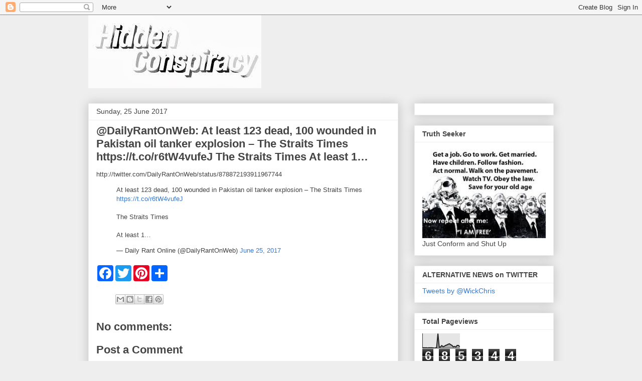

--- FILE ---
content_type: text/html; charset=UTF-8
request_url: http://chriswick.blogspot.com/2017/06/dailyrantonweb-at-least-123-dead-100.html
body_size: 18536
content:
<!DOCTYPE html>
<html class='v2' dir='ltr' lang='en-GB'>
<head>
<link href='https://www.blogger.com/static/v1/widgets/335934321-css_bundle_v2.css' rel='stylesheet' type='text/css'/>
<meta content='width=1100' name='viewport'/>
<meta content='text/html; charset=UTF-8' http-equiv='Content-Type'/>
<meta content='blogger' name='generator'/>
<link href='http://chriswick.blogspot.com/favicon.ico' rel='icon' type='image/x-icon'/>
<link href='http://chriswick.blogspot.com/2017/06/dailyrantonweb-at-least-123-dead-100.html' rel='canonical'/>
<link rel="alternate" type="application/atom+xml" title="HIDDEN CONSPIRACY - Atom" href="http://chriswick.blogspot.com/feeds/posts/default" />
<link rel="alternate" type="application/rss+xml" title="HIDDEN CONSPIRACY - RSS" href="http://chriswick.blogspot.com/feeds/posts/default?alt=rss" />
<link rel="service.post" type="application/atom+xml" title="HIDDEN CONSPIRACY - Atom" href="https://www.blogger.com/feeds/6947192174887568502/posts/default" />

<link rel="alternate" type="application/atom+xml" title="HIDDEN CONSPIRACY - Atom" href="http://chriswick.blogspot.com/feeds/7154662256487822932/comments/default" />
<!--Can't find substitution for tag [blog.ieCssRetrofitLinks]-->
<meta content='http://chriswick.blogspot.com/2017/06/dailyrantonweb-at-least-123-dead-100.html' property='og:url'/>
<meta content='@DailyRantOnWeb: At least 123 dead, 100 wounded in Pakistan oil tanker explosion – The Straits Times https://t.co/r6tW4vufeJ The Straits Times At least 1…' property='og:title'/>
<meta content='http://twitter.com/DailyRantOnWeb/status/878872193911967744  At least 123 dead, 100 wounded in Pakistan oil tanker explosion – The Straits T...' property='og:description'/>
<title>HIDDEN CONSPIRACY: @DailyRantOnWeb: At least 123 dead, 100 wounded in Pakistan oil tanker explosion &#8211; The Straits Times https://t.co/r6tW4vufeJ The Straits Times At least 1&#8230;</title>
<style id='page-skin-1' type='text/css'><!--
/*
-----------------------------------------------
Blogger Template Style
Name:     Awesome Inc.
Designer: Tina Chen
URL:      tinachen.org
----------------------------------------------- */
/* Content
----------------------------------------------- */
body {
font: normal normal 13px Arial, Tahoma, Helvetica, FreeSans, sans-serif;
color: #444444;
background: #eeeeee none repeat scroll top left;
}
html body .content-outer {
min-width: 0;
max-width: 100%;
width: 100%;
}
a:link {
text-decoration: none;
color: #3778cd;
}
a:visited {
text-decoration: none;
color: #4d469c;
}
a:hover {
text-decoration: underline;
color: #3778cd;
}
.body-fauxcolumn-outer .cap-top {
position: absolute;
z-index: 1;
height: 276px;
width: 100%;
background: transparent none repeat-x scroll top left;
_background-image: none;
}
/* Columns
----------------------------------------------- */
.content-inner {
padding: 0;
}
.header-inner .section {
margin: 0 16px;
}
.tabs-inner .section {
margin: 0 16px;
}
.main-inner {
padding-top: 30px;
}
.main-inner .column-center-inner,
.main-inner .column-left-inner,
.main-inner .column-right-inner {
padding: 0 5px;
}
*+html body .main-inner .column-center-inner {
margin-top: -30px;
}
#layout .main-inner .column-center-inner {
margin-top: 0;
}
/* Header
----------------------------------------------- */
.header-outer {
margin: 0 0 0 0;
background: transparent none repeat scroll 0 0;
}
.Header h1 {
font: normal bold 40px Arial, Tahoma, Helvetica, FreeSans, sans-serif;
color: #444444;
text-shadow: 0 0 -1px #000000;
}
.Header h1 a {
color: #444444;
}
.Header .description {
font: normal normal 14px Arial, Tahoma, Helvetica, FreeSans, sans-serif;
color: #444444;
}
.header-inner .Header .titlewrapper,
.header-inner .Header .descriptionwrapper {
padding-left: 0;
padding-right: 0;
margin-bottom: 0;
}
.header-inner .Header .titlewrapper {
padding-top: 22px;
}
/* Tabs
----------------------------------------------- */
.tabs-outer {
overflow: hidden;
position: relative;
background: #eeeeee url(//www.blogblog.com/1kt/awesomeinc/tabs_gradient_light.png) repeat scroll 0 0;
}
#layout .tabs-outer {
overflow: visible;
}
.tabs-cap-top, .tabs-cap-bottom {
position: absolute;
width: 100%;
border-top: 1px solid #999999;
}
.tabs-cap-bottom {
bottom: 0;
}
.tabs-inner .widget li a {
display: inline-block;
margin: 0;
padding: .6em 1.5em;
font: normal bold 14px Arial, Tahoma, Helvetica, FreeSans, sans-serif;
color: #444444;
border-top: 1px solid #999999;
border-bottom: 1px solid #999999;
border-left: 1px solid #999999;
height: 16px;
line-height: 16px;
}
.tabs-inner .widget li:last-child a {
border-right: 1px solid #999999;
}
.tabs-inner .widget li.selected a, .tabs-inner .widget li a:hover {
background: #666666 url(//www.blogblog.com/1kt/awesomeinc/tabs_gradient_light.png) repeat-x scroll 0 -100px;
color: #ffffff;
}
/* Headings
----------------------------------------------- */
h2 {
font: normal bold 14px Arial, Tahoma, Helvetica, FreeSans, sans-serif;
color: #444444;
}
/* Widgets
----------------------------------------------- */
.main-inner .section {
margin: 0 27px;
padding: 0;
}
.main-inner .column-left-outer,
.main-inner .column-right-outer {
margin-top: 0;
}
#layout .main-inner .column-left-outer,
#layout .main-inner .column-right-outer {
margin-top: 0;
}
.main-inner .column-left-inner,
.main-inner .column-right-inner {
background: transparent none repeat 0 0;
-moz-box-shadow: 0 0 0 rgba(0, 0, 0, .2);
-webkit-box-shadow: 0 0 0 rgba(0, 0, 0, .2);
-goog-ms-box-shadow: 0 0 0 rgba(0, 0, 0, .2);
box-shadow: 0 0 0 rgba(0, 0, 0, .2);
-moz-border-radius: 0;
-webkit-border-radius: 0;
-goog-ms-border-radius: 0;
border-radius: 0;
}
#layout .main-inner .column-left-inner,
#layout .main-inner .column-right-inner {
margin-top: 0;
}
.sidebar .widget {
font: normal normal 14px Arial, Tahoma, Helvetica, FreeSans, sans-serif;
color: #444444;
}
.sidebar .widget a:link {
color: #3778cd;
}
.sidebar .widget a:visited {
color: #4d469c;
}
.sidebar .widget a:hover {
color: #3778cd;
}
.sidebar .widget h2 {
text-shadow: 0 0 -1px #000000;
}
.main-inner .widget {
background-color: #ffffff;
border: 1px solid #eeeeee;
padding: 0 15px 15px;
margin: 20px -16px;
-moz-box-shadow: 0 0 20px rgba(0, 0, 0, .2);
-webkit-box-shadow: 0 0 20px rgba(0, 0, 0, .2);
-goog-ms-box-shadow: 0 0 20px rgba(0, 0, 0, .2);
box-shadow: 0 0 20px rgba(0, 0, 0, .2);
-moz-border-radius: 0;
-webkit-border-radius: 0;
-goog-ms-border-radius: 0;
border-radius: 0;
}
.main-inner .widget h2 {
margin: 0 -15px;
padding: .6em 15px .5em;
border-bottom: 1px solid transparent;
}
.footer-inner .widget h2 {
padding: 0 0 .4em;
border-bottom: 1px solid transparent;
}
.main-inner .widget h2 + div, .footer-inner .widget h2 + div {
border-top: 1px solid #eeeeee;
padding-top: 8px;
}
.main-inner .widget .widget-content {
margin: 0 -15px;
padding: 7px 15px 0;
}
.main-inner .widget ul, .main-inner .widget #ArchiveList ul.flat {
margin: -8px -15px 0;
padding: 0;
list-style: none;
}
.main-inner .widget #ArchiveList {
margin: -8px 0 0;
}
.main-inner .widget ul li, .main-inner .widget #ArchiveList ul.flat li {
padding: .5em 15px;
text-indent: 0;
color: #666666;
border-top: 1px solid #eeeeee;
border-bottom: 1px solid transparent;
}
.main-inner .widget #ArchiveList ul li {
padding-top: .25em;
padding-bottom: .25em;
}
.main-inner .widget ul li:first-child, .main-inner .widget #ArchiveList ul.flat li:first-child {
border-top: none;
}
.main-inner .widget ul li:last-child, .main-inner .widget #ArchiveList ul.flat li:last-child {
border-bottom: none;
}
.post-body {
position: relative;
}
.main-inner .widget .post-body ul {
padding: 0 2.5em;
margin: .5em 0;
list-style: disc;
}
.main-inner .widget .post-body ul li {
padding: 0.25em 0;
margin-bottom: .25em;
color: #444444;
border: none;
}
.footer-inner .widget ul {
padding: 0;
list-style: none;
}
.widget .zippy {
color: #666666;
}
/* Posts
----------------------------------------------- */
body .main-inner .Blog {
padding: 0;
margin-bottom: 1em;
background-color: transparent;
border: none;
-moz-box-shadow: 0 0 0 rgba(0, 0, 0, 0);
-webkit-box-shadow: 0 0 0 rgba(0, 0, 0, 0);
-goog-ms-box-shadow: 0 0 0 rgba(0, 0, 0, 0);
box-shadow: 0 0 0 rgba(0, 0, 0, 0);
}
.main-inner .section:last-child .Blog:last-child {
padding: 0;
margin-bottom: 1em;
}
.main-inner .widget h2.date-header {
margin: 0 -15px 1px;
padding: 0 0 0 0;
font: normal normal 14px Arial, Tahoma, Helvetica, FreeSans, sans-serif;
color: #444444;
background: transparent none no-repeat scroll top left;
border-top: 0 solid #eeeeee;
border-bottom: 1px solid transparent;
-moz-border-radius-topleft: 0;
-moz-border-radius-topright: 0;
-webkit-border-top-left-radius: 0;
-webkit-border-top-right-radius: 0;
border-top-left-radius: 0;
border-top-right-radius: 0;
position: static;
bottom: 100%;
right: 15px;
text-shadow: 0 0 -1px #000000;
}
.main-inner .widget h2.date-header span {
font: normal normal 14px Arial, Tahoma, Helvetica, FreeSans, sans-serif;
display: block;
padding: .5em 15px;
border-left: 0 solid #eeeeee;
border-right: 0 solid #eeeeee;
}
.date-outer {
position: relative;
margin: 30px 0 20px;
padding: 0 15px;
background-color: #ffffff;
border: 1px solid #eeeeee;
-moz-box-shadow: 0 0 20px rgba(0, 0, 0, .2);
-webkit-box-shadow: 0 0 20px rgba(0, 0, 0, .2);
-goog-ms-box-shadow: 0 0 20px rgba(0, 0, 0, .2);
box-shadow: 0 0 20px rgba(0, 0, 0, .2);
-moz-border-radius: 0;
-webkit-border-radius: 0;
-goog-ms-border-radius: 0;
border-radius: 0;
}
.date-outer:first-child {
margin-top: 0;
}
.date-outer:last-child {
margin-bottom: 20px;
-moz-border-radius-bottomleft: 0;
-moz-border-radius-bottomright: 0;
-webkit-border-bottom-left-radius: 0;
-webkit-border-bottom-right-radius: 0;
-goog-ms-border-bottom-left-radius: 0;
-goog-ms-border-bottom-right-radius: 0;
border-bottom-left-radius: 0;
border-bottom-right-radius: 0;
}
.date-posts {
margin: 0 -15px;
padding: 0 15px;
clear: both;
}
.post-outer, .inline-ad {
border-top: 1px solid #eeeeee;
margin: 0 -15px;
padding: 15px 15px;
}
.post-outer {
padding-bottom: 10px;
}
.post-outer:first-child {
padding-top: 0;
border-top: none;
}
.post-outer:last-child, .inline-ad:last-child {
border-bottom: none;
}
.post-body {
position: relative;
}
.post-body img {
padding: 8px;
background: transparent;
border: 1px solid transparent;
-moz-box-shadow: 0 0 0 rgba(0, 0, 0, .2);
-webkit-box-shadow: 0 0 0 rgba(0, 0, 0, .2);
box-shadow: 0 0 0 rgba(0, 0, 0, .2);
-moz-border-radius: 0;
-webkit-border-radius: 0;
border-radius: 0;
}
h3.post-title, h4 {
font: normal bold 22px Arial, Tahoma, Helvetica, FreeSans, sans-serif;
color: #444444;
}
h3.post-title a {
font: normal bold 22px Arial, Tahoma, Helvetica, FreeSans, sans-serif;
color: #444444;
}
h3.post-title a:hover {
color: #3778cd;
text-decoration: underline;
}
.post-header {
margin: 0 0 1em;
}
.post-body {
line-height: 1.4;
}
.post-outer h2 {
color: #444444;
}
.post-footer {
margin: 1.5em 0 0;
}
#blog-pager {
padding: 15px;
font-size: 120%;
background-color: #ffffff;
border: 1px solid #eeeeee;
-moz-box-shadow: 0 0 20px rgba(0, 0, 0, .2);
-webkit-box-shadow: 0 0 20px rgba(0, 0, 0, .2);
-goog-ms-box-shadow: 0 0 20px rgba(0, 0, 0, .2);
box-shadow: 0 0 20px rgba(0, 0, 0, .2);
-moz-border-radius: 0;
-webkit-border-radius: 0;
-goog-ms-border-radius: 0;
border-radius: 0;
-moz-border-radius-topleft: 0;
-moz-border-radius-topright: 0;
-webkit-border-top-left-radius: 0;
-webkit-border-top-right-radius: 0;
-goog-ms-border-top-left-radius: 0;
-goog-ms-border-top-right-radius: 0;
border-top-left-radius: 0;
border-top-right-radius-topright: 0;
margin-top: 1em;
}
.blog-feeds, .post-feeds {
margin: 1em 0;
text-align: center;
color: #444444;
}
.blog-feeds a, .post-feeds a {
color: #3778cd;
}
.blog-feeds a:visited, .post-feeds a:visited {
color: #4d469c;
}
.blog-feeds a:hover, .post-feeds a:hover {
color: #3778cd;
}
.post-outer .comments {
margin-top: 2em;
}
/* Comments
----------------------------------------------- */
.comments .comments-content .icon.blog-author {
background-repeat: no-repeat;
background-image: url([data-uri]);
}
.comments .comments-content .loadmore a {
border-top: 1px solid #999999;
border-bottom: 1px solid #999999;
}
.comments .continue {
border-top: 2px solid #999999;
}
/* Footer
----------------------------------------------- */
.footer-outer {
margin: -20px 0 -1px;
padding: 20px 0 0;
color: #444444;
overflow: hidden;
}
.footer-fauxborder-left {
border-top: 1px solid #eeeeee;
background: #ffffff none repeat scroll 0 0;
-moz-box-shadow: 0 0 20px rgba(0, 0, 0, .2);
-webkit-box-shadow: 0 0 20px rgba(0, 0, 0, .2);
-goog-ms-box-shadow: 0 0 20px rgba(0, 0, 0, .2);
box-shadow: 0 0 20px rgba(0, 0, 0, .2);
margin: 0 -20px;
}
/* Mobile
----------------------------------------------- */
body.mobile {
background-size: auto;
}
.mobile .body-fauxcolumn-outer {
background: transparent none repeat scroll top left;
}
*+html body.mobile .main-inner .column-center-inner {
margin-top: 0;
}
.mobile .main-inner .widget {
padding: 0 0 15px;
}
.mobile .main-inner .widget h2 + div,
.mobile .footer-inner .widget h2 + div {
border-top: none;
padding-top: 0;
}
.mobile .footer-inner .widget h2 {
padding: 0.5em 0;
border-bottom: none;
}
.mobile .main-inner .widget .widget-content {
margin: 0;
padding: 7px 0 0;
}
.mobile .main-inner .widget ul,
.mobile .main-inner .widget #ArchiveList ul.flat {
margin: 0 -15px 0;
}
.mobile .main-inner .widget h2.date-header {
right: 0;
}
.mobile .date-header span {
padding: 0.4em 0;
}
.mobile .date-outer:first-child {
margin-bottom: 0;
border: 1px solid #eeeeee;
-moz-border-radius-topleft: 0;
-moz-border-radius-topright: 0;
-webkit-border-top-left-radius: 0;
-webkit-border-top-right-radius: 0;
-goog-ms-border-top-left-radius: 0;
-goog-ms-border-top-right-radius: 0;
border-top-left-radius: 0;
border-top-right-radius: 0;
}
.mobile .date-outer {
border-color: #eeeeee;
border-width: 0 1px 1px;
}
.mobile .date-outer:last-child {
margin-bottom: 0;
}
.mobile .main-inner {
padding: 0;
}
.mobile .header-inner .section {
margin: 0;
}
.mobile .post-outer, .mobile .inline-ad {
padding: 5px 0;
}
.mobile .tabs-inner .section {
margin: 0 10px;
}
.mobile .main-inner .widget h2 {
margin: 0;
padding: 0;
}
.mobile .main-inner .widget h2.date-header span {
padding: 0;
}
.mobile .main-inner .widget .widget-content {
margin: 0;
padding: 7px 0 0;
}
.mobile #blog-pager {
border: 1px solid transparent;
background: #ffffff none repeat scroll 0 0;
}
.mobile .main-inner .column-left-inner,
.mobile .main-inner .column-right-inner {
background: transparent none repeat 0 0;
-moz-box-shadow: none;
-webkit-box-shadow: none;
-goog-ms-box-shadow: none;
box-shadow: none;
}
.mobile .date-posts {
margin: 0;
padding: 0;
}
.mobile .footer-fauxborder-left {
margin: 0;
border-top: inherit;
}
.mobile .main-inner .section:last-child .Blog:last-child {
margin-bottom: 0;
}
.mobile-index-contents {
color: #444444;
}
.mobile .mobile-link-button {
background: #3778cd url(//www.blogblog.com/1kt/awesomeinc/tabs_gradient_light.png) repeat scroll 0 0;
}
.mobile-link-button a:link, .mobile-link-button a:visited {
color: #ffffff;
}
.mobile .tabs-inner .PageList .widget-content {
background: transparent;
border-top: 1px solid;
border-color: #999999;
color: #444444;
}
.mobile .tabs-inner .PageList .widget-content .pagelist-arrow {
border-left: 1px solid #999999;
}

--></style>
<style id='template-skin-1' type='text/css'><!--
body {
min-width: 960px;
}
.content-outer, .content-fauxcolumn-outer, .region-inner {
min-width: 960px;
max-width: 960px;
_width: 960px;
}
.main-inner .columns {
padding-left: 0;
padding-right: 310px;
}
.main-inner .fauxcolumn-center-outer {
left: 0;
right: 310px;
/* IE6 does not respect left and right together */
_width: expression(this.parentNode.offsetWidth -
parseInt("0") -
parseInt("310px") + 'px');
}
.main-inner .fauxcolumn-left-outer {
width: 0;
}
.main-inner .fauxcolumn-right-outer {
width: 310px;
}
.main-inner .column-left-outer {
width: 0;
right: 100%;
margin-left: -0;
}
.main-inner .column-right-outer {
width: 310px;
margin-right: -310px;
}
#layout {
min-width: 0;
}
#layout .content-outer {
min-width: 0;
width: 800px;
}
#layout .region-inner {
min-width: 0;
width: auto;
}
body#layout div.add_widget {
padding: 8px;
}
body#layout div.add_widget a {
margin-left: 32px;
}
--></style>
<link href='https://www.blogger.com/dyn-css/authorization.css?targetBlogID=6947192174887568502&amp;zx=bdb2c157-15e1-4ec0-880b-7b920ea87dbb' media='none' onload='if(media!=&#39;all&#39;)media=&#39;all&#39;' rel='stylesheet'/><noscript><link href='https://www.blogger.com/dyn-css/authorization.css?targetBlogID=6947192174887568502&amp;zx=bdb2c157-15e1-4ec0-880b-7b920ea87dbb' rel='stylesheet'/></noscript>
<meta name='google-adsense-platform-account' content='ca-host-pub-1556223355139109'/>
<meta name='google-adsense-platform-domain' content='blogspot.com'/>

<!-- data-ad-client=ca-pub-9124806583018399 -->

</head>
<body class='loading variant-light'>
<div class='navbar section' id='navbar' name='Navbar'><div class='widget Navbar' data-version='1' id='Navbar1'><script type="text/javascript">
    function setAttributeOnload(object, attribute, val) {
      if(window.addEventListener) {
        window.addEventListener('load',
          function(){ object[attribute] = val; }, false);
      } else {
        window.attachEvent('onload', function(){ object[attribute] = val; });
      }
    }
  </script>
<div id="navbar-iframe-container"></div>
<script type="text/javascript" src="https://apis.google.com/js/platform.js"></script>
<script type="text/javascript">
      gapi.load("gapi.iframes:gapi.iframes.style.bubble", function() {
        if (gapi.iframes && gapi.iframes.getContext) {
          gapi.iframes.getContext().openChild({
              url: 'https://www.blogger.com/navbar/6947192174887568502?po\x3d7154662256487822932\x26origin\x3dhttp://chriswick.blogspot.com',
              where: document.getElementById("navbar-iframe-container"),
              id: "navbar-iframe"
          });
        }
      });
    </script><script type="text/javascript">
(function() {
var script = document.createElement('script');
script.type = 'text/javascript';
script.src = '//pagead2.googlesyndication.com/pagead/js/google_top_exp.js';
var head = document.getElementsByTagName('head')[0];
if (head) {
head.appendChild(script);
}})();
</script>
</div></div>
<div class='body-fauxcolumns'>
<div class='fauxcolumn-outer body-fauxcolumn-outer'>
<div class='cap-top'>
<div class='cap-left'></div>
<div class='cap-right'></div>
</div>
<div class='fauxborder-left'>
<div class='fauxborder-right'></div>
<div class='fauxcolumn-inner'>
</div>
</div>
<div class='cap-bottom'>
<div class='cap-left'></div>
<div class='cap-right'></div>
</div>
</div>
</div>
<div class='content'>
<div class='content-fauxcolumns'>
<div class='fauxcolumn-outer content-fauxcolumn-outer'>
<div class='cap-top'>
<div class='cap-left'></div>
<div class='cap-right'></div>
</div>
<div class='fauxborder-left'>
<div class='fauxborder-right'></div>
<div class='fauxcolumn-inner'>
</div>
</div>
<div class='cap-bottom'>
<div class='cap-left'></div>
<div class='cap-right'></div>
</div>
</div>
</div>
<div class='content-outer'>
<div class='content-cap-top cap-top'>
<div class='cap-left'></div>
<div class='cap-right'></div>
</div>
<div class='fauxborder-left content-fauxborder-left'>
<div class='fauxborder-right content-fauxborder-right'></div>
<div class='content-inner'>
<header>
<div class='header-outer'>
<div class='header-cap-top cap-top'>
<div class='cap-left'></div>
<div class='cap-right'></div>
</div>
<div class='fauxborder-left header-fauxborder-left'>
<div class='fauxborder-right header-fauxborder-right'></div>
<div class='region-inner header-inner'>
<div class='header section' id='header' name='Header'><div class='widget Header' data-version='1' id='Header1'>
<div id='header-inner'>
<a href='http://chriswick.blogspot.com/' style='display: block'>
<img alt='HIDDEN CONSPIRACY' height='146px; ' id='Header1_headerimg' src='https://blogger.googleusercontent.com/img/b/R29vZ2xl/AVvXsEi-w6RUH0lmfDQv231KoLq2FGi0lgoJ8xiMWfCXkTYD_2BGvAaX-81P_Xqfn6fHz4wPSkNczMRDsYMMWKLK_zvw2fVc4XXjX3_Xw2Pqd7JzhYlYrIrIaCrDZJEGjMHnUP3RVuT5qqMvIgWr/s1600/HIDDEN+CONSPIRACY.jpg' style='display: block' width='345px; '/>
</a>
</div>
</div></div>
</div>
</div>
<div class='header-cap-bottom cap-bottom'>
<div class='cap-left'></div>
<div class='cap-right'></div>
</div>
</div>
</header>
<div class='tabs-outer'>
<div class='tabs-cap-top cap-top'>
<div class='cap-left'></div>
<div class='cap-right'></div>
</div>
<div class='fauxborder-left tabs-fauxborder-left'>
<div class='fauxborder-right tabs-fauxborder-right'></div>
<div class='region-inner tabs-inner'>
<div class='tabs no-items section' id='crosscol' name='Cross-column'></div>
<div class='tabs no-items section' id='crosscol-overflow' name='Cross-Column 2'></div>
</div>
</div>
<div class='tabs-cap-bottom cap-bottom'>
<div class='cap-left'></div>
<div class='cap-right'></div>
</div>
</div>
<div class='main-outer'>
<div class='main-cap-top cap-top'>
<div class='cap-left'></div>
<div class='cap-right'></div>
</div>
<div class='fauxborder-left main-fauxborder-left'>
<div class='fauxborder-right main-fauxborder-right'></div>
<div class='region-inner main-inner'>
<div class='columns fauxcolumns'>
<div class='fauxcolumn-outer fauxcolumn-center-outer'>
<div class='cap-top'>
<div class='cap-left'></div>
<div class='cap-right'></div>
</div>
<div class='fauxborder-left'>
<div class='fauxborder-right'></div>
<div class='fauxcolumn-inner'>
</div>
</div>
<div class='cap-bottom'>
<div class='cap-left'></div>
<div class='cap-right'></div>
</div>
</div>
<div class='fauxcolumn-outer fauxcolumn-left-outer'>
<div class='cap-top'>
<div class='cap-left'></div>
<div class='cap-right'></div>
</div>
<div class='fauxborder-left'>
<div class='fauxborder-right'></div>
<div class='fauxcolumn-inner'>
</div>
</div>
<div class='cap-bottom'>
<div class='cap-left'></div>
<div class='cap-right'></div>
</div>
</div>
<div class='fauxcolumn-outer fauxcolumn-right-outer'>
<div class='cap-top'>
<div class='cap-left'></div>
<div class='cap-right'></div>
</div>
<div class='fauxborder-left'>
<div class='fauxborder-right'></div>
<div class='fauxcolumn-inner'>
</div>
</div>
<div class='cap-bottom'>
<div class='cap-left'></div>
<div class='cap-right'></div>
</div>
</div>
<!-- corrects IE6 width calculation -->
<div class='columns-inner'>
<div class='column-center-outer'>
<div class='column-center-inner'>
<div class='main section' id='main' name='Main'><div class='widget Blog' data-version='1' id='Blog1'>
<div class='blog-posts hfeed'>

          <div class="date-outer">
        
<h2 class='date-header'><span>Sunday, 25 June 2017</span></h2>

          <div class="date-posts">
        
<div class='post-outer'>
<div class='post hentry uncustomized-post-template' itemprop='blogPost' itemscope='itemscope' itemtype='http://schema.org/BlogPosting'>
<meta content='6947192174887568502' itemprop='blogId'/>
<meta content='7154662256487822932' itemprop='postId'/>
<a name='7154662256487822932'></a>
<h3 class='post-title entry-title' itemprop='name'>
@DailyRantOnWeb: At least 123 dead, 100 wounded in Pakistan oil tanker explosion &#8211; The Straits Times https://t.co/r6tW4vufeJ The Straits Times At least 1&#8230;
</h3>
<div class='post-header'>
<div class='post-header-line-1'></div>
</div>
<div class='post-body entry-content' id='post-body-7154662256487822932' itemprop='description articleBody'>
http://twitter.com/DailyRantOnWeb/status/878872193911967744
<blockquote class="twitter-tweet">
<p lang="en" dir="ltr" xml:lang="en">At least 123 dead, 100 wounded in Pakistan oil tanker explosion &#8211; The Straits Times <a href="https://t.co/r6tW4vufeJ">https://t.co/r6tW4vufeJ</a><br />
<br />
The Straits Times<br />
<br />
At least 1&#8230;</p>
&#8212; Daily Rant Online (@DailyRantOnWeb) <a href="https://twitter.com/DailyRantOnWeb/status/878872193911967744">June 25, 2017</a></blockquote>
<script async="" src="//platform.twitter.com/widgets.js" charset="utf-8" type="text/javascript">
</script>
<div style='clear: both;'></div>
</div>
<div class='post-footer'>
<div class='post-footer-line post-footer-line-1'>
<span class='post-author vcard'>
</span>
<span class='post-timestamp'>
</span>
<span class='post-comment-link'>
</span>
<span class='post-icons'>
<span class='item-control blog-admin pid-793806274'>
<a href='https://www.blogger.com/post-edit.g?blogID=6947192174887568502&postID=7154662256487822932&from=pencil' title='Edit Post'>
<img alt='' class='icon-action' height='18' src='https://resources.blogblog.com/img/icon18_edit_allbkg.gif' width='18'/>
</a>
</span>
</span>
<div class='post-share-buttons goog-inline-block'>
<a class='goog-inline-block share-button sb-email' href='https://www.blogger.com/share-post.g?blogID=6947192174887568502&postID=7154662256487822932&target=email' target='_blank' title='Email This'><span class='share-button-link-text'>Email This</span></a><a class='goog-inline-block share-button sb-blog' href='https://www.blogger.com/share-post.g?blogID=6947192174887568502&postID=7154662256487822932&target=blog' onclick='window.open(this.href, "_blank", "height=270,width=475"); return false;' target='_blank' title='BlogThis!'><span class='share-button-link-text'>BlogThis!</span></a><a class='goog-inline-block share-button sb-twitter' href='https://www.blogger.com/share-post.g?blogID=6947192174887568502&postID=7154662256487822932&target=twitter' target='_blank' title='Share to X'><span class='share-button-link-text'>Share to X</span></a><a class='goog-inline-block share-button sb-facebook' href='https://www.blogger.com/share-post.g?blogID=6947192174887568502&postID=7154662256487822932&target=facebook' onclick='window.open(this.href, "_blank", "height=430,width=640"); return false;' target='_blank' title='Share to Facebook'><span class='share-button-link-text'>Share to Facebook</span></a><a class='goog-inline-block share-button sb-pinterest' href='https://www.blogger.com/share-post.g?blogID=6947192174887568502&postID=7154662256487822932&target=pinterest' target='_blank' title='Share to Pinterest'><span class='share-button-link-text'>Share to Pinterest</span></a>
</div>
</div>
<div class='post-footer-line post-footer-line-2'>
<span class='post-labels'>
</span>
</div>
<div class='post-footer-line post-footer-line-3'>
<span class='post-location'>
</span>
</div>
</div>
</div>
<div class='comments' id='comments'>
<a name='comments'></a>
<h4>No comments:</h4>
<div id='Blog1_comments-block-wrapper'>
<dl class='avatar-comment-indent' id='comments-block'>
</dl>
</div>
<p class='comment-footer'>
<div class='comment-form'>
<a name='comment-form'></a>
<h4 id='comment-post-message'>Post a Comment</h4>
<p>
</p>
<a href='https://www.blogger.com/comment/frame/6947192174887568502?po=7154662256487822932&hl=en-GB&saa=85391&origin=http://chriswick.blogspot.com' id='comment-editor-src'></a>
<iframe allowtransparency='true' class='blogger-iframe-colorize blogger-comment-from-post' frameborder='0' height='410px' id='comment-editor' name='comment-editor' src='' width='100%'></iframe>
<script src='https://www.blogger.com/static/v1/jsbin/2830521187-comment_from_post_iframe.js' type='text/javascript'></script>
<script type='text/javascript'>
      BLOG_CMT_createIframe('https://www.blogger.com/rpc_relay.html');
    </script>
</div>
</p>
</div>
</div>
<div class='inline-ad'>
</div>

        </div></div>
      
</div>
<div class='blog-pager' id='blog-pager'>
<span id='blog-pager-newer-link'>
<a class='blog-pager-newer-link' href='http://chriswick.blogspot.com/2017/06/dailyrantonweb-venezuelan-protesters.html' id='Blog1_blog-pager-newer-link' title='Newer Post'>Newer Post</a>
</span>
<span id='blog-pager-older-link'>
<a class='blog-pager-older-link' href='http://chriswick.blogspot.com/2017/06/dailyrantonweb-venezuelan-presidents.html' id='Blog1_blog-pager-older-link' title='Older Post'>Older Post</a>
</span>
<a class='home-link' href='http://chriswick.blogspot.com/'>Home</a>
</div>
<div class='clear'></div>
<div class='post-feeds'>
<div class='feed-links'>
Subscribe to:
<a class='feed-link' href='http://chriswick.blogspot.com/feeds/7154662256487822932/comments/default' target='_blank' type='application/atom+xml'>Post Comments (Atom)</a>
</div>
</div>
</div></div>
</div>
</div>
<div class='column-left-outer'>
<div class='column-left-inner'>
<aside>
</aside>
</div>
</div>
<div class='column-right-outer'>
<div class='column-right-inner'>
<aside>
<div class='sidebar section' id='sidebar-right-1'><div class='widget HTML' data-version='1' id='HTML2'>
<div class='widget-content'>
<script type="text/javascript">
amzn_assoc_placement = "adunit0";
amzn_assoc_search_bar = "true";
amzn_assoc_tracking_id = "chriswick1959-20";
amzn_assoc_search_bar_position = "top";
amzn_assoc_ad_mode = "search";
amzn_assoc_ad_type = "smart";
amzn_assoc_marketplace = "amazon";
amzn_assoc_region = "US";
amzn_assoc_title = "Search Results from Amazon";
amzn_assoc_default_search_phrase = "silver";
amzn_assoc_default_category = "Collectibles";
amzn_assoc_linkid = "b563956007e686f321c00b4a3f5222bb";
</script>
<script src="//z-na.amazon-adsystem.com/widgets/onejs?MarketPlace=US"></script>
</div>
<div class='clear'></div>
</div><div class='widget Image' data-version='1' id='Image1'>
<h2>Truth Seeker</h2>
<div class='widget-content'>
<a href='http://www.conspiracytalk.info'>
<img alt='Truth Seeker' height='194' id='Image1_img' src='https://blogger.googleusercontent.com/img/b/R29vZ2xl/AVvXsEjXif5EU1NwQuWQEVxj0jtoOaTs0C13bTZx08LDmu6jhB_Zt2AobGlY5_cQxaRZCdhsQn_aRChrsdDJNliFLCRGHU3KAIbBjiRu8CdINj2CyCk5hgX6Jc6eUDrID2bq3WbSLs7Pvwtomnvi/s1600/obey.jpg' width='259'/>
</a>
<br/>
<span class='caption'>Just Conform and Shut Up</span>
</div>
<div class='clear'></div>
</div><div class='widget HTML' data-version='1' id='HTML1'>
<h2 class='title'>ALTERNATIVE NEWS on TWITTER</h2>
<div class='widget-content'>
<a class="twitter-timeline" href="https://twitter.com/WickChris" data-widget-id="484771424389718017">Tweets by @WickChris</a>
<script>!function(d,s,id){var js,fjs=d.getElementsByTagName(s)[0],p=/^http:/.test(d.location)?'http':'https';if(!d.getElementById(id)){js=d.createElement(s);js.id=id;js.src=p+"://platform.twitter.com/widgets.js";fjs.parentNode.insertBefore(js,fjs);}}(document,"script","twitter-wjs");</script>
</div>
<div class='clear'></div>
</div><div class='widget Stats' data-version='1' id='Stats2'>
<h2>Total Pageviews</h2>
<div class='widget-content'>
<div id='Stats2_content' style='display: none;'>
<script src='https://www.gstatic.com/charts/loader.js' type='text/javascript'></script>
<span id='Stats2_sparklinespan' style='display:inline-block; width:75px; height:30px'></span>
<span class='counter-wrapper graph-counter-wrapper' id='Stats2_totalCount'>
</span>
<div class='clear'></div>
</div>
</div>
</div><div class='widget PopularPosts' data-version='1' id='PopularPosts2'>
<h2>Popular Posts</h2>
<div class='widget-content popular-posts'>
<ul>
<li>
<div class='item-content'>
<div class='item-thumbnail'>
<a href='http://chriswick.blogspot.com/2015/01/speaking-out-against-police-could-soon.html' target='_blank'>
<img alt='' border='0' src='https://lh3.googleusercontent.com/blogger_img_proxy/AEn0k_uLvBKmN0GZbC3i1aKi8tLk_sweiniRg7c7WJKcRtsm07J_NvwKTjbAD2nYl3ByQaNnc7izCPPTh7VlJyXlYM95yLRLiX4aqLZRVgzzVOhNcbt4AGyNi1x-HsW0yn7WdY_L55GSZdfwQaWBgaix-7EYmPxVEp8sJbsdttI2u1XR_KIE8WP7YfN6biZ_=w72-h72-p-k-no-nu'/>
</a>
</div>
<div class='item-title'><a href='http://chriswick.blogspot.com/2015/01/speaking-out-against-police-could-soon.html'>Speaking out against the POLICE could soon be a HATE CRIME</a></div>
<div class='item-snippet'>        &#65279;     &#160;   Chuck Canterbury, National President of the Fraternal Order of Police (FOP), has called on Congress to expand the Federal ...</div>
</div>
<div style='clear: both;'></div>
</li>
<li>
<div class='item-content'>
<div class='item-title'><a href='http://chriswick.blogspot.com/2015/02/obama-destroyed-libya-as-bush-did-iraq.html'>Obama Destroyed LIBYA as Bush did IRAQ</a></div>
<div class='item-snippet'>What he did to Libya is as bad as what Bush did to Iraq and Afghanistan. He doesn&#39;t deserve a historical pass. When Obama took office in...</div>
</div>
<div style='clear: both;'></div>
</li>
<li>
<div class='item-content'>
<div class='item-thumbnail'>
<a href='http://chriswick.blogspot.com/2015/02/millions-of-gmo-insects-could-be-set.html' target='_blank'>
<img alt='' border='0' src='https://blogger.googleusercontent.com/img/b/R29vZ2xl/AVvXsEjhe0-pZLo2aqhhxrP99FGzGKyLvK4msViDQx0pEEsqy2MfweYB2La-6O25OU7k5nho6i54O-HeEGyRsL1pUYccbaraW1JKMgj1qDd-GB0qNV7iwfhunX3-moF3_6zNTlRDxSF4BMa2pRk1/w72-h72-p-k-no-nu/GMO+insects.jpg'/>
</a>
</div>
<div class='item-title'><a href='http://chriswick.blogspot.com/2015/02/millions-of-gmo-insects-could-be-set.html'>Millions of GMO Insects Could be Set Loose in Florida Keys</a></div>
<div class='item-snippet'>      Millions of genetically modified mosquitoes could be released in the Florida Keys if British researchers win approval to use the bugs ...</div>
</div>
<div style='clear: both;'></div>
</li>
<li>
<div class='item-content'>
<div class='item-thumbnail'>
<a href='http://chriswick.blogspot.com/2015/02/the-only-proof-you-need-of-massive.html' target='_blank'>
<img alt='' border='0' src='https://lh3.googleusercontent.com/blogger_img_proxy/AEn0k_tlBgoX5gnjD8W5q2ehEOIpz2rIpwFjiWEoVe0oFlbG2TtOBCix2SxEi1SY4ko-iFzp2oh16YPnTA0aiDRPiuFlDCiwRJBYmLdYf9vEedTG1CoX0aPfW7ExC5-moaxiTXvX5y5nBUj2dFfRoGmTROUK=w72-h72-p-k-no-nu'/>
</a>
</div>
<div class='item-title'><a href='http://chriswick.blogspot.com/2015/02/the-only-proof-you-need-of-massive.html'>The Only Proof You Need Of A Massive Bubble: This Grilled Cheese Truck Is Worth $25 MILLION</a></div>
<div class='item-snippet'>If you listen to mainstream financial pundits on any sort of regular basis then you&#8217;d likely believe that current stock market valuations ar...</div>
</div>
<div style='clear: both;'></div>
</li>
<li>
<div class='item-content'>
<div class='item-thumbnail'>
<a href='http://chriswick.blogspot.com/2014/07/10-corporations-create-almost-all-your.html' target='_blank'>
<img alt='' border='0' src='https://lh3.googleusercontent.com/blogger_img_proxy/[base64]w72-h72-p-k-no-nu'/>
</a>
</div>
<div class='item-title'><a href='http://chriswick.blogspot.com/2014/07/10-corporations-create-almost-all-your.html'>10 Corporations Create Almost All Your Stuff</a></div>
<div class='item-snippet'>    You probably knew some of these connections already, but the size and scope of these Russian-doll like corporations is hard to imagine. ...</div>
</div>
<div style='clear: both;'></div>
</li>
</ul>
<div class='clear'></div>
</div>
</div><div class='widget PopularPosts' data-version='1' id='PopularPosts1'>
<h2>TODAY'S TOP STORIES</h2>
<div class='widget-content popular-posts'>
<ul>
<li>
<div class='item-content'>
<div class='item-title'><a href='http://chriswick.blogspot.com/2016/10/as-you-grow-older-your-christmas-list.html'>As you grow older your Christmas list gets shorter, because the things you want can't be bought</a></div>
<div class='item-snippet'> As you grow older your Christmas list gets shorter, because the things you want can&#39;t be bought  &#8212; Alternative News (@NewsCityBuzz) Oct...</div>
</div>
<div style='clear: both;'></div>
</li>
<li>
<div class='item-content'>
<div class='item-thumbnail'>
<a href='http://chriswick.blogspot.com/2014/01/why-do-some-americans-speak-so.html' target='_blank'>
<img alt='' border='0' src='https://lh3.googleusercontent.com/blogger_img_proxy/AEn0k_tL_5n-n6BkDigs2PBJVd7phoI8pWNHYrVs8_oyRBwsY-fgEvXpfdTAoBq92y1t-YmCiexI06WcC90-P47ERJBlC7L39Ms1rgLwzURqFismXOf44LBum5KYO3z4kjqdQLQpR9hKwcU1gl6TaLf_mQ=w72-h72-p-k-no-nu'/>
</a>
</div>
<div class='item-title'><a href='http://chriswick.blogspot.com/2014/01/why-do-some-americans-speak-so.html'>Why Do Some Americans Speak So Confidently When They Have No Clue What They're Talking About?</a></div>
<div class='item-snippet'>                       &#160;   &#160;   The Harvard Business School information session on how to be a good class participant instructs, &#8220;Speak with ...</div>
</div>
<div style='clear: both;'></div>
</li>
<li>
<div class='item-content'>
<div class='item-thumbnail'>
<a href='http://chriswick.blogspot.com/2022/09/it-has-been-claimed-that-animal-disease.html' target='_blank'>
<img alt='' border='0' src='https://blogger.googleusercontent.com/img/a/AVvXsEgYOxpUFHNQsGcgmgZuLxdp0BiSC0igYq55ZxGxZ6mU6Nq8j-td1ujByvyDxmp3uruDX_bPEk8Em2i0RjyQWf-celAykCJEgy80DjmyoQO4W3Y3zpnBlXZxc2x2LmBnMbPpfcFxZC6cXwwYoRV_LM6nx19UjM8lRYZPAp2bE50c4FyX5HzLEdk8-JmW3w=w72-h72-p-k-no-nu'/>
</a>
</div>
<div class='item-title'><a href='http://chriswick.blogspot.com/2022/09/it-has-been-claimed-that-animal-disease.html'>It has been claimed that the Animal Disease Center is using ticks as a weapon to transmit Lyme disease</a></div>
<div class='item-snippet'>It has been claimed that the Animal Disease Center is using ticks as a weapon to transmit Lyme disease : A mile off the coast of Long Island...</div>
</div>
<div style='clear: both;'></div>
</li>
<li>
<div class='item-content'>
<div class='item-title'><a href='http://chriswick.blogspot.com/2018/02/dailyrantonweb-united-nations-looking.html'>@DailyRantOnWeb: United Nations Looking for a Global Agreement on Migration https://t.co/Vt19rtU9BK The United States, just might, together with various countries of the UN, begin talks this Tuesday regarding Morocco on migration, a topic identified as a major challenge. &#8220;We have the option &#8230;</a></div>
<div class='item-snippet'>http://twitter.com/DailyRantOnWeb/status/966278379816222723  United Nations Looking for a Global Agreement on Migration https://t.co/Vt19rtU...</div>
</div>
<div style='clear: both;'></div>
</li>
<li>
<div class='item-content'>
<div class='item-thumbnail'>
<a href='http://chriswick.blogspot.com/2013/06/obama-admits-nsa-routinely-spying-on.html' target='_blank'>
<img alt='' border='0' src='https://blogger.googleusercontent.com/img/b/R29vZ2xl/AVvXsEgHY4I-emXxheA-O6KZFO61BT0ppUq-Jjxe9ZJegefk9oouHDwtC1HIkCownIq-Fz4RAamSooHUCGHWoguNdwFC5kVLzY5Ip73cypKBgHcqFm_jQq0V-j4g8RHh54PRgUts675aTJo8vcKS/w72-h72-p-k-no-nu/th+(1).jpg'/>
</a>
</div>
<div class='item-title'><a href='http://chriswick.blogspot.com/2013/06/obama-admits-nsa-routinely-spying-on.html'>Obama admits #NSA routinely spying on all #Verizon phone customers in the USA  </a></div>
<div class='item-snippet'>        The USA is reeling today from the explosive discovery that the Obama administration has been spying on all Verizon phone customers b...</div>
</div>
<div style='clear: both;'></div>
</li>
</ul>
<div class='clear'></div>
</div>
</div>
<div class='widget BlogArchive' data-version='1' id='BlogArchive2'>
<h2>Blog Archive</h2>
<div class='widget-content'>
<div id='ArchiveList'>
<div id='BlogArchive2_ArchiveList'>
<ul class='hierarchy'>
<li class='archivedate collapsed'>
<a class='toggle' href='javascript:void(0)'>
<span class='zippy'>

        &#9658;&#160;
      
</span>
</a>
<a class='post-count-link' href='http://chriswick.blogspot.com/2013/'>
2013
</a>
<span class='post-count' dir='ltr'>(233)</span>
<ul class='hierarchy'>
<li class='archivedate collapsed'>
<a class='toggle' href='javascript:void(0)'>
<span class='zippy'>

        &#9658;&#160;
      
</span>
</a>
<a class='post-count-link' href='http://chriswick.blogspot.com/2013/04/'>
April
</a>
<span class='post-count' dir='ltr'>(56)</span>
</li>
</ul>
<ul class='hierarchy'>
<li class='archivedate collapsed'>
<a class='toggle' href='javascript:void(0)'>
<span class='zippy'>

        &#9658;&#160;
      
</span>
</a>
<a class='post-count-link' href='http://chriswick.blogspot.com/2013/05/'>
May
</a>
<span class='post-count' dir='ltr'>(57)</span>
</li>
</ul>
<ul class='hierarchy'>
<li class='archivedate collapsed'>
<a class='toggle' href='javascript:void(0)'>
<span class='zippy'>

        &#9658;&#160;
      
</span>
</a>
<a class='post-count-link' href='http://chriswick.blogspot.com/2013/06/'>
June
</a>
<span class='post-count' dir='ltr'>(46)</span>
</li>
</ul>
<ul class='hierarchy'>
<li class='archivedate collapsed'>
<a class='toggle' href='javascript:void(0)'>
<span class='zippy'>

        &#9658;&#160;
      
</span>
</a>
<a class='post-count-link' href='http://chriswick.blogspot.com/2013/07/'>
July
</a>
<span class='post-count' dir='ltr'>(37)</span>
</li>
</ul>
<ul class='hierarchy'>
<li class='archivedate collapsed'>
<a class='toggle' href='javascript:void(0)'>
<span class='zippy'>

        &#9658;&#160;
      
</span>
</a>
<a class='post-count-link' href='http://chriswick.blogspot.com/2013/08/'>
August
</a>
<span class='post-count' dir='ltr'>(12)</span>
</li>
</ul>
<ul class='hierarchy'>
<li class='archivedate collapsed'>
<a class='toggle' href='javascript:void(0)'>
<span class='zippy'>

        &#9658;&#160;
      
</span>
</a>
<a class='post-count-link' href='http://chriswick.blogspot.com/2013/09/'>
September
</a>
<span class='post-count' dir='ltr'>(15)</span>
</li>
</ul>
<ul class='hierarchy'>
<li class='archivedate collapsed'>
<a class='toggle' href='javascript:void(0)'>
<span class='zippy'>

        &#9658;&#160;
      
</span>
</a>
<a class='post-count-link' href='http://chriswick.blogspot.com/2013/12/'>
December
</a>
<span class='post-count' dir='ltr'>(10)</span>
</li>
</ul>
</li>
</ul>
<ul class='hierarchy'>
<li class='archivedate collapsed'>
<a class='toggle' href='javascript:void(0)'>
<span class='zippy'>

        &#9658;&#160;
      
</span>
</a>
<a class='post-count-link' href='http://chriswick.blogspot.com/2014/'>
2014
</a>
<span class='post-count' dir='ltr'>(419)</span>
<ul class='hierarchy'>
<li class='archivedate collapsed'>
<a class='toggle' href='javascript:void(0)'>
<span class='zippy'>

        &#9658;&#160;
      
</span>
</a>
<a class='post-count-link' href='http://chriswick.blogspot.com/2014/01/'>
January
</a>
<span class='post-count' dir='ltr'>(16)</span>
</li>
</ul>
<ul class='hierarchy'>
<li class='archivedate collapsed'>
<a class='toggle' href='javascript:void(0)'>
<span class='zippy'>

        &#9658;&#160;
      
</span>
</a>
<a class='post-count-link' href='http://chriswick.blogspot.com/2014/02/'>
February
</a>
<span class='post-count' dir='ltr'>(21)</span>
</li>
</ul>
<ul class='hierarchy'>
<li class='archivedate collapsed'>
<a class='toggle' href='javascript:void(0)'>
<span class='zippy'>

        &#9658;&#160;
      
</span>
</a>
<a class='post-count-link' href='http://chriswick.blogspot.com/2014/03/'>
March
</a>
<span class='post-count' dir='ltr'>(4)</span>
</li>
</ul>
<ul class='hierarchy'>
<li class='archivedate collapsed'>
<a class='toggle' href='javascript:void(0)'>
<span class='zippy'>

        &#9658;&#160;
      
</span>
</a>
<a class='post-count-link' href='http://chriswick.blogspot.com/2014/04/'>
April
</a>
<span class='post-count' dir='ltr'>(1)</span>
</li>
</ul>
<ul class='hierarchy'>
<li class='archivedate collapsed'>
<a class='toggle' href='javascript:void(0)'>
<span class='zippy'>

        &#9658;&#160;
      
</span>
</a>
<a class='post-count-link' href='http://chriswick.blogspot.com/2014/06/'>
June
</a>
<span class='post-count' dir='ltr'>(36)</span>
</li>
</ul>
<ul class='hierarchy'>
<li class='archivedate collapsed'>
<a class='toggle' href='javascript:void(0)'>
<span class='zippy'>

        &#9658;&#160;
      
</span>
</a>
<a class='post-count-link' href='http://chriswick.blogspot.com/2014/07/'>
July
</a>
<span class='post-count' dir='ltr'>(35)</span>
</li>
</ul>
<ul class='hierarchy'>
<li class='archivedate collapsed'>
<a class='toggle' href='javascript:void(0)'>
<span class='zippy'>

        &#9658;&#160;
      
</span>
</a>
<a class='post-count-link' href='http://chriswick.blogspot.com/2014/08/'>
August
</a>
<span class='post-count' dir='ltr'>(22)</span>
</li>
</ul>
<ul class='hierarchy'>
<li class='archivedate collapsed'>
<a class='toggle' href='javascript:void(0)'>
<span class='zippy'>

        &#9658;&#160;
      
</span>
</a>
<a class='post-count-link' href='http://chriswick.blogspot.com/2014/09/'>
September
</a>
<span class='post-count' dir='ltr'>(15)</span>
</li>
</ul>
<ul class='hierarchy'>
<li class='archivedate collapsed'>
<a class='toggle' href='javascript:void(0)'>
<span class='zippy'>

        &#9658;&#160;
      
</span>
</a>
<a class='post-count-link' href='http://chriswick.blogspot.com/2014/10/'>
October
</a>
<span class='post-count' dir='ltr'>(61)</span>
</li>
</ul>
<ul class='hierarchy'>
<li class='archivedate collapsed'>
<a class='toggle' href='javascript:void(0)'>
<span class='zippy'>

        &#9658;&#160;
      
</span>
</a>
<a class='post-count-link' href='http://chriswick.blogspot.com/2014/11/'>
November
</a>
<span class='post-count' dir='ltr'>(104)</span>
</li>
</ul>
<ul class='hierarchy'>
<li class='archivedate collapsed'>
<a class='toggle' href='javascript:void(0)'>
<span class='zippy'>

        &#9658;&#160;
      
</span>
</a>
<a class='post-count-link' href='http://chriswick.blogspot.com/2014/12/'>
December
</a>
<span class='post-count' dir='ltr'>(104)</span>
</li>
</ul>
</li>
</ul>
<ul class='hierarchy'>
<li class='archivedate collapsed'>
<a class='toggle' href='javascript:void(0)'>
<span class='zippy'>

        &#9658;&#160;
      
</span>
</a>
<a class='post-count-link' href='http://chriswick.blogspot.com/2015/'>
2015
</a>
<span class='post-count' dir='ltr'>(157)</span>
<ul class='hierarchy'>
<li class='archivedate collapsed'>
<a class='toggle' href='javascript:void(0)'>
<span class='zippy'>

        &#9658;&#160;
      
</span>
</a>
<a class='post-count-link' href='http://chriswick.blogspot.com/2015/01/'>
January
</a>
<span class='post-count' dir='ltr'>(75)</span>
</li>
</ul>
<ul class='hierarchy'>
<li class='archivedate collapsed'>
<a class='toggle' href='javascript:void(0)'>
<span class='zippy'>

        &#9658;&#160;
      
</span>
</a>
<a class='post-count-link' href='http://chriswick.blogspot.com/2015/02/'>
February
</a>
<span class='post-count' dir='ltr'>(34)</span>
</li>
</ul>
<ul class='hierarchy'>
<li class='archivedate collapsed'>
<a class='toggle' href='javascript:void(0)'>
<span class='zippy'>

        &#9658;&#160;
      
</span>
</a>
<a class='post-count-link' href='http://chriswick.blogspot.com/2015/03/'>
March
</a>
<span class='post-count' dir='ltr'>(15)</span>
</li>
</ul>
<ul class='hierarchy'>
<li class='archivedate collapsed'>
<a class='toggle' href='javascript:void(0)'>
<span class='zippy'>

        &#9658;&#160;
      
</span>
</a>
<a class='post-count-link' href='http://chriswick.blogspot.com/2015/04/'>
April
</a>
<span class='post-count' dir='ltr'>(9)</span>
</li>
</ul>
<ul class='hierarchy'>
<li class='archivedate collapsed'>
<a class='toggle' href='javascript:void(0)'>
<span class='zippy'>

        &#9658;&#160;
      
</span>
</a>
<a class='post-count-link' href='http://chriswick.blogspot.com/2015/05/'>
May
</a>
<span class='post-count' dir='ltr'>(2)</span>
</li>
</ul>
<ul class='hierarchy'>
<li class='archivedate collapsed'>
<a class='toggle' href='javascript:void(0)'>
<span class='zippy'>

        &#9658;&#160;
      
</span>
</a>
<a class='post-count-link' href='http://chriswick.blogspot.com/2015/11/'>
November
</a>
<span class='post-count' dir='ltr'>(7)</span>
</li>
</ul>
<ul class='hierarchy'>
<li class='archivedate collapsed'>
<a class='toggle' href='javascript:void(0)'>
<span class='zippy'>

        &#9658;&#160;
      
</span>
</a>
<a class='post-count-link' href='http://chriswick.blogspot.com/2015/12/'>
December
</a>
<span class='post-count' dir='ltr'>(15)</span>
</li>
</ul>
</li>
</ul>
<ul class='hierarchy'>
<li class='archivedate collapsed'>
<a class='toggle' href='javascript:void(0)'>
<span class='zippy'>

        &#9658;&#160;
      
</span>
</a>
<a class='post-count-link' href='http://chriswick.blogspot.com/2016/'>
2016
</a>
<span class='post-count' dir='ltr'>(930)</span>
<ul class='hierarchy'>
<li class='archivedate collapsed'>
<a class='toggle' href='javascript:void(0)'>
<span class='zippy'>

        &#9658;&#160;
      
</span>
</a>
<a class='post-count-link' href='http://chriswick.blogspot.com/2016/01/'>
January
</a>
<span class='post-count' dir='ltr'>(59)</span>
</li>
</ul>
<ul class='hierarchy'>
<li class='archivedate collapsed'>
<a class='toggle' href='javascript:void(0)'>
<span class='zippy'>

        &#9658;&#160;
      
</span>
</a>
<a class='post-count-link' href='http://chriswick.blogspot.com/2016/02/'>
February
</a>
<span class='post-count' dir='ltr'>(30)</span>
</li>
</ul>
<ul class='hierarchy'>
<li class='archivedate collapsed'>
<a class='toggle' href='javascript:void(0)'>
<span class='zippy'>

        &#9658;&#160;
      
</span>
</a>
<a class='post-count-link' href='http://chriswick.blogspot.com/2016/03/'>
March
</a>
<span class='post-count' dir='ltr'>(11)</span>
</li>
</ul>
<ul class='hierarchy'>
<li class='archivedate collapsed'>
<a class='toggle' href='javascript:void(0)'>
<span class='zippy'>

        &#9658;&#160;
      
</span>
</a>
<a class='post-count-link' href='http://chriswick.blogspot.com/2016/04/'>
April
</a>
<span class='post-count' dir='ltr'>(28)</span>
</li>
</ul>
<ul class='hierarchy'>
<li class='archivedate collapsed'>
<a class='toggle' href='javascript:void(0)'>
<span class='zippy'>

        &#9658;&#160;
      
</span>
</a>
<a class='post-count-link' href='http://chriswick.blogspot.com/2016/05/'>
May
</a>
<span class='post-count' dir='ltr'>(29)</span>
</li>
</ul>
<ul class='hierarchy'>
<li class='archivedate collapsed'>
<a class='toggle' href='javascript:void(0)'>
<span class='zippy'>

        &#9658;&#160;
      
</span>
</a>
<a class='post-count-link' href='http://chriswick.blogspot.com/2016/06/'>
June
</a>
<span class='post-count' dir='ltr'>(40)</span>
</li>
</ul>
<ul class='hierarchy'>
<li class='archivedate collapsed'>
<a class='toggle' href='javascript:void(0)'>
<span class='zippy'>

        &#9658;&#160;
      
</span>
</a>
<a class='post-count-link' href='http://chriswick.blogspot.com/2016/07/'>
July
</a>
<span class='post-count' dir='ltr'>(17)</span>
</li>
</ul>
<ul class='hierarchy'>
<li class='archivedate collapsed'>
<a class='toggle' href='javascript:void(0)'>
<span class='zippy'>

        &#9658;&#160;
      
</span>
</a>
<a class='post-count-link' href='http://chriswick.blogspot.com/2016/08/'>
August
</a>
<span class='post-count' dir='ltr'>(14)</span>
</li>
</ul>
<ul class='hierarchy'>
<li class='archivedate collapsed'>
<a class='toggle' href='javascript:void(0)'>
<span class='zippy'>

        &#9658;&#160;
      
</span>
</a>
<a class='post-count-link' href='http://chriswick.blogspot.com/2016/09/'>
September
</a>
<span class='post-count' dir='ltr'>(35)</span>
</li>
</ul>
<ul class='hierarchy'>
<li class='archivedate collapsed'>
<a class='toggle' href='javascript:void(0)'>
<span class='zippy'>

        &#9658;&#160;
      
</span>
</a>
<a class='post-count-link' href='http://chriswick.blogspot.com/2016/10/'>
October
</a>
<span class='post-count' dir='ltr'>(67)</span>
</li>
</ul>
<ul class='hierarchy'>
<li class='archivedate collapsed'>
<a class='toggle' href='javascript:void(0)'>
<span class='zippy'>

        &#9658;&#160;
      
</span>
</a>
<a class='post-count-link' href='http://chriswick.blogspot.com/2016/11/'>
November
</a>
<span class='post-count' dir='ltr'>(143)</span>
</li>
</ul>
<ul class='hierarchy'>
<li class='archivedate collapsed'>
<a class='toggle' href='javascript:void(0)'>
<span class='zippy'>

        &#9658;&#160;
      
</span>
</a>
<a class='post-count-link' href='http://chriswick.blogspot.com/2016/12/'>
December
</a>
<span class='post-count' dir='ltr'>(457)</span>
</li>
</ul>
</li>
</ul>
<ul class='hierarchy'>
<li class='archivedate expanded'>
<a class='toggle' href='javascript:void(0)'>
<span class='zippy toggle-open'>

        &#9660;&#160;
      
</span>
</a>
<a class='post-count-link' href='http://chriswick.blogspot.com/2017/'>
2017
</a>
<span class='post-count' dir='ltr'>(2436)</span>
<ul class='hierarchy'>
<li class='archivedate collapsed'>
<a class='toggle' href='javascript:void(0)'>
<span class='zippy'>

        &#9658;&#160;
      
</span>
</a>
<a class='post-count-link' href='http://chriswick.blogspot.com/2017/01/'>
January
</a>
<span class='post-count' dir='ltr'>(427)</span>
</li>
</ul>
<ul class='hierarchy'>
<li class='archivedate collapsed'>
<a class='toggle' href='javascript:void(0)'>
<span class='zippy'>

        &#9658;&#160;
      
</span>
</a>
<a class='post-count-link' href='http://chriswick.blogspot.com/2017/02/'>
February
</a>
<span class='post-count' dir='ltr'>(353)</span>
</li>
</ul>
<ul class='hierarchy'>
<li class='archivedate collapsed'>
<a class='toggle' href='javascript:void(0)'>
<span class='zippy'>

        &#9658;&#160;
      
</span>
</a>
<a class='post-count-link' href='http://chriswick.blogspot.com/2017/03/'>
March
</a>
<span class='post-count' dir='ltr'>(331)</span>
</li>
</ul>
<ul class='hierarchy'>
<li class='archivedate collapsed'>
<a class='toggle' href='javascript:void(0)'>
<span class='zippy'>

        &#9658;&#160;
      
</span>
</a>
<a class='post-count-link' href='http://chriswick.blogspot.com/2017/04/'>
April
</a>
<span class='post-count' dir='ltr'>(170)</span>
</li>
</ul>
<ul class='hierarchy'>
<li class='archivedate collapsed'>
<a class='toggle' href='javascript:void(0)'>
<span class='zippy'>

        &#9658;&#160;
      
</span>
</a>
<a class='post-count-link' href='http://chriswick.blogspot.com/2017/05/'>
May
</a>
<span class='post-count' dir='ltr'>(292)</span>
</li>
</ul>
<ul class='hierarchy'>
<li class='archivedate expanded'>
<a class='toggle' href='javascript:void(0)'>
<span class='zippy toggle-open'>

        &#9660;&#160;
      
</span>
</a>
<a class='post-count-link' href='http://chriswick.blogspot.com/2017/06/'>
June
</a>
<span class='post-count' dir='ltr'>(312)</span>
<ul class='posts'>
<li><a href='http://chriswick.blogspot.com/2017/06/dailyrantonweb-on-baseball-diamondbacks.html'>@DailyRantOnWeb: On Baseball: Diamondbacks&#8217; Pitchi...</a></li>
<li><a href='http://chriswick.blogspot.com/2017/06/dailyrantonweb-liberals-planning-600m.html'>@DailyRantOnWeb: Liberals planning $600M down paym...</a></li>
<li><a href='http://chriswick.blogspot.com/2017/06/dailyrantonweb-la-rams-rookies-crash.html'>@DailyRantOnWeb: L.A. Rams Rookies Crash &#39;Friends&#39;...</a></li>
<li><a href='http://chriswick.blogspot.com/2017/06/dailyrantonweb-engineered-algae-puts.html'>@DailyRantOnWeb: Engineered algae puts half of its...</a></li>
<li><a href='http://chriswick.blogspot.com/2017/06/dailyrantonweb-tesla-reportedly-nears.html'>@DailyRantOnWeb: Tesla reportedly nears agreement ...</a></li>
<li><a href='http://chriswick.blogspot.com/2017/06/dailyrantonweb-saudi-king-upends-royal.html'>@DailyRantOnWeb: Saudi king upends royal successio...</a></li>
<li><a href='http://chriswick.blogspot.com/2017/06/dailyrantonweb-republican-wins-most.html'>@DailyRantOnWeb: Republican wins most expensive co...</a></li>
<li><a href='http://chriswick.blogspot.com/2017/06/dailyrantonweb-republican-handel-wins.html'>@DailyRantOnWeb: Republican Handel wins Georgia Ho...</a></li>
<li><a href='http://chriswick.blogspot.com/2017/06/dailyrantonweb-european-union-princess.html'>@DailyRantOnWeb: The European Union, Princess of A...</a></li>
<li><a href='http://chriswick.blogspot.com/2017/06/dailyrantonweb-criminalizing-activism.html'>@DailyRantOnWeb: Criminalizing Activism and Standi...</a></li>
<li><a href='http://chriswick.blogspot.com/2017/06/dailyrantonweb-victoria-azarenka.html'>@DailyRantOnWeb: Victoria Azarenka Returns to the ...</a></li>
<li><a href='http://chriswick.blogspot.com/2017/06/dailyrantonweb-important-step-trudeau.html'>@DailyRantOnWeb: &#39;Important step&#39;: Trudeau marks N...</a></li>
<li><a href='http://chriswick.blogspot.com/2017/06/dailyrantonweb-internal-revenue-service.html'>@DailyRantOnWeb: Internal revenue service prompts ...</a></li>
<li><a href='http://chriswick.blogspot.com/2017/06/dailyrantonweb-ioc-chief-says-russia.html'>@DailyRantOnWeb: I.O.C. Chief Says Russia Will Fac...</a></li>
<li><a href='http://chriswick.blogspot.com/2017/06/dailyrantonweb-mps-reject-senate.html'>@DailyRantOnWeb: MPs reject Senate amendments to b...</a></li>
<li><a href='http://chriswick.blogspot.com/2017/06/dailyrantonweb-chad-johnson-says.html'>@DailyRantOnWeb: Chad Johnson Says Keyshawn Johnso...</a></li>
<li><a href='http://chriswick.blogspot.com/2017/06/dailyrantonweb-obamas-energy-secretary.html'>@DailyRantOnWeb: Obama&#8217;s Energy Secretary is start...</a></li>
<li><a href='http://chriswick.blogspot.com/2017/06/dailyrantonweb-volvos-polestar-is-now.html'>@DailyRantOnWeb: Volvo&#8217;s Polestar is now its own c...</a></li>
<li><a href='http://chriswick.blogspot.com/2017/06/dailyrantonweb-canadian-named-as.html'>@DailyRantOnWeb: Canadian named as suspect in Mich...</a></li>
<li><a href='http://chriswick.blogspot.com/2017/06/dailyrantonweb-canadian-named-as_22.html'>@DailyRantOnWeb: Canadian named as suspect in Mich...</a></li>
<li><a href='http://chriswick.blogspot.com/2017/06/dailyrantonweb-ohio-city-preps-for.html'>@DailyRantOnWeb: Ohio city preps for final farewel...</a></li>
<li><a href='http://chriswick.blogspot.com/2017/06/dailyrantonweb-on-pro-basketball-lakers.html'>@DailyRantOnWeb: On Pro Basketball: Lakers Have a ...</a></li>
<li><a href='http://chriswick.blogspot.com/2017/06/dailyrantonweb-trudeaus-liberals-reach.html'>@DailyRantOnWeb: Trudeau&#39;s Liberals reach the midw...</a></li>
<li><a href='http://chriswick.blogspot.com/2017/06/dailyrantonweb-nba-draft-analysis-of.html'>@DailyRantOnWeb: N.B.A. Draft: Analysis of Every P...</a></li>
<li><a href='http://chriswick.blogspot.com/2017/06/dailyrantonweb-ndp-leadership.html'>@DailyRantOnWeb: NDP leadership candidates slam Tr...</a></li>
<li><a href='http://chriswick.blogspot.com/2017/06/dailyrantonweb-lonzo-ball-drafted-by.html'>@DailyRantOnWeb: Lonzo Ball Drafted By the Los Ang...</a></li>
<li><a href='http://chriswick.blogspot.com/2017/06/dailyrantonweb-unexpected-viking-toilet.html'>@DailyRantOnWeb: Unexpected Viking toilet discover...</a></li>
<li><a href='http://chriswick.blogspot.com/2017/06/dailyrantonweb-donald-trump-says-he.html'>@DailyRantOnWeb: Donald Trump says he didn&#39;t recor...</a></li>
<li><a href='http://chriswick.blogspot.com/2017/06/dailyrantonweb-trump-says-there-no.html'>@DailyRantOnWeb: Trump says there no tapes of talk...</a></li>
<li><a href='http://chriswick.blogspot.com/2017/06/dailyrantonweb-financier-of-marawi.html'>@DailyRantOnWeb: Financier of Marawi invasion kill...</a></li>
<li><a href='http://chriswick.blogspot.com/2017/06/dailyrantonweb-trump-perceives.html'>@DailyRantOnWeb: Trump Perceives &#8216;frustrating&#8217; Pro...</a></li>
<li><a href='http://chriswick.blogspot.com/2017/06/dailyrantonweb-bulls-and-timberwolves.html'>@DailyRantOnWeb: Bulls and Timberwolves Upstage Dr...</a></li>
<li><a href='http://chriswick.blogspot.com/2017/06/dailyrantonweb-with-legalization-year.html'>@DailyRantOnWeb: With legalization a year away, ex...</a></li>
<li><a href='http://chriswick.blogspot.com/2017/06/dailyrantonweb-let-waiting-begin.html'>@DailyRantOnWeb: Let the Waiting Begin: Calling Pi...</a></li>
<li><a href='http://chriswick.blogspot.com/2017/06/dailyrantonweb-tom-mulcair-raises-red.html'>@DailyRantOnWeb: Tom Mulcair raises red flags afte...</a></li>
<li><a href='http://chriswick.blogspot.com/2017/06/dailyrantonweb-lamar-odom-blasts.html'>@DailyRantOnWeb: Lamar Odom Blasts Stephen A. Smit...</a></li>
<li><a href='http://chriswick.blogspot.com/2017/06/dailyrantonweb-scientific-research.html'>@DailyRantOnWeb: Scientific research piracy site h...</a></li>
<li><a href='http://chriswick.blogspot.com/2017/06/dailyrantonweb-trump-suggests-he-made.html'>@DailyRantOnWeb: Trump suggests he made claims abo...</a></li>
<li><a href='http://chriswick.blogspot.com/2017/06/dailyrantonweb-camden-flats-hundreds-of.html'>@DailyRantOnWeb: Camden flats: Hundreds of homes e...</a></li>
<li><a href='http://chriswick.blogspot.com/2017/06/dailyrantonweb-london-council-evacuates.html'>@DailyRantOnWeb: London council evacuates resident...</a></li>
<li><a href='http://chriswick.blogspot.com/2017/06/dailyrantonweb-asked-to-switch.html'>@DailyRantOnWeb: Asked to Switch Positions, Asdrub...</a></li>
<li><a href='http://chriswick.blogspot.com/2017/06/dailyrantonweb-zero-chance-of-cabinet.html'>@DailyRantOnWeb: &#39;Zero chance&#39; of a cabinet shuffl...</a></li>
<li><a href='http://chriswick.blogspot.com/2017/06/dailyrantonweb-oracle-team-usa-finally.html'>@DailyRantOnWeb: Oracle Team USA Finally Breaks Th...</a></li>
<li><a href='http://chriswick.blogspot.com/2017/06/dailyrantonweb-allen-iverson-practices.html'>@DailyRantOnWeb: Allen Iverson Practices for Debut...</a></li>
<li><a href='http://chriswick.blogspot.com/2017/06/dailyrantonweb-venezuelan-presidents.html'>@DailyRantOnWeb: Venezuelan president&#39;s opponents ...</a></li>
<li><a href='http://chriswick.blogspot.com/2017/06/dailyrantonweb-at-least-123-dead-100.html'>@DailyRantOnWeb: At least 123 dead, 100 wounded in...</a></li>
<li><a href='http://chriswick.blogspot.com/2017/06/dailyrantonweb-venezuelan-protesters.html'>@DailyRantOnWeb: Venezuelan protesters, security f...</a></li>
<li><a href='http://chriswick.blogspot.com/2017/06/dailyrantonweb-bill-clinton-says-cities.html'>@DailyRantOnWeb: Bill Clinton says Cities are beco...</a></li>
<li><a href='http://chriswick.blogspot.com/2017/06/dailyrantonweb-adolf-hitler-is-not.html'>@DailyRantOnWeb: Adolf Hitler is Not Necessarily D...</a></li>
<li><a href='http://chriswick.blogspot.com/2017/06/dailyrantonweb-ufos-real-truth-is-still.html'>@DailyRantOnWeb: UFO&#8217;s The Real Truth is Still The...</a></li>
<li><a href='http://chriswick.blogspot.com/2017/06/dailyrantonweb-just-one-pristine-bullet.html'>@DailyRantOnWeb: Just One Pristine Bullet? JFK htt...</a></li>
<li><a href='http://chriswick.blogspot.com/2017/06/dailyrantonweb-elvis-presley-has.html'>@DailyRantOnWeb: Elvis Presley has Undoubtedly &#8220;Le...</a></li>
<li><a href='http://chriswick.blogspot.com/2017/06/dailyrantonweb-cra-wants-tougher-rules.html'>@DailyRantOnWeb: CRA wants tougher rules for tax-c...</a></li>
<li><a href='http://chriswick.blogspot.com/2017/06/dailyrantonweb-real-terrorism-who.html'>@DailyRantOnWeb: Real Terrorism Who Benefits from ...</a></li>
<li><a href='http://chriswick.blogspot.com/2017/06/dailyrantonweb-god-deploys-100000-extra.html'>@DailyRantOnWeb: God Deploys 100,000 Extra Mosquit...</a></li>
<li><a href='http://chriswick.blogspot.com/2017/06/dailyrantonweb-essay-at-pride-parade.html'>@DailyRantOnWeb: Essay: At the Pride Parade, the N...</a></li>
<li><a href='http://chriswick.blogspot.com/2017/06/dailyrantonweb-post-malone-wants-to.html'>@DailyRantOnWeb: Post Malone Wants to Honor Stone ...</a></li>
<li><a href='http://chriswick.blogspot.com/2017/06/dailyrantonweb-spacex-successfully.html'>@DailyRantOnWeb: SpaceX successfully launches its ...</a></li>
<li><a href='http://chriswick.blogspot.com/2017/06/dailyrantonweb-black-lives-matter-nyc.html'>@DailyRantOnWeb: Black Lives Matter NYC &#39;inspired&#39;...</a></li>
<li><a href='http://chriswick.blogspot.com/2017/06/dailyrantonweb-edmonton-mosque-invites.html'>@DailyRantOnWeb: Edmonton mosque invites public to...</a></li>
<li><a href='http://chriswick.blogspot.com/2017/06/dailyrantonweb-police-commander-among.html'>@DailyRantOnWeb: Police commander among 10 killed ...</a></li>
<li><a href='http://chriswick.blogspot.com/2017/06/dailyrantonweb-planets-oil-is-going-to.html'>@DailyRantOnWeb: The Planet&#8217;s OIL is going to RUN ...</a></li>
<li><a href='http://chriswick.blogspot.com/2017/06/dailyrantonweb-justin-trudeaus-approval.html'>@DailyRantOnWeb: Justin Trudeau&#39;s approval ratings...</a></li>
<li><a href='http://chriswick.blogspot.com/2017/06/dailyrantonweb-on-baseball-for-dodgers.html'>@DailyRantOnWeb: On Baseball: For Dodgers&#8217; Cody Be...</a></li>
<li><a href='http://chriswick.blogspot.com/2017/06/dailyrantonweb-trudeau-government.html'>@DailyRantOnWeb: Trudeau government promises to de...</a></li>
<li><a href='http://chriswick.blogspot.com/2017/06/dailyrantonweb-lavar-ball-takes-his.html'>@DailyRantOnWeb: LaVar Ball Takes His Shirt Off at...</a></li>
<li><a href='http://chriswick.blogspot.com/2017/06/dailyrantonweb-potential-jurors-call.html'>@DailyRantOnWeb: Potential jurors call Shkreli evi...</a></li>
<li><a href='http://chriswick.blogspot.com/2017/06/dailyrantonweb-22-million-more.html'>@DailyRantOnWeb: 22 million more Americans would b...</a></li>
<li><a href='http://chriswick.blogspot.com/2017/06/dailyrantonweb-white-house-warns-syrias.html'>@DailyRantOnWeb: White House warns Syria&#39;s Assad a...</a></li>
<li><a href='http://chriswick.blogspot.com/2017/06/dailyrantonweb-california-father.html'>@DailyRantOnWeb: California father accused of kill...</a></li>
<li><a href='http://chriswick.blogspot.com/2017/06/dailyrantonweb-new-world-order-or-novus.html'>@DailyRantOnWeb: The New World Order or Novus Ordo...</a></li>
<li><a href='http://chriswick.blogspot.com/2017/06/dailyrantonweb-placing-terrorism-in-its.html'>@DailyRantOnWeb: Placing TERRORISM In Its Proper P...</a></li>
<li><a href='http://chriswick.blogspot.com/2017/06/dailyrantonweb-nwo-conspiracy-theory-or.html'>@DailyRantOnWeb: NWO, CONSPIRACY THEORY or CONSPIR...</a></li>
<li><a href='http://chriswick.blogspot.com/2017/06/dailyrantonweb-yankees-6-white-sox-5.html'>@DailyRantOnWeb: Yankees 6, White Sox 5: Yankees&#8217; ...</a></li>
<li><a href='http://chriswick.blogspot.com/2017/06/dailyrantonweb-trudeau-touts-open.html'>@DailyRantOnWeb: Trudeau touts open Canadian immig...</a></li>
<li><a href='http://chriswick.blogspot.com/2017/06/dailyrantonweb-aliens-have-presence.html'>@DailyRantOnWeb: Aliens Have a Presence Among Huma...</a></li>
<li><a href='http://chriswick.blogspot.com/2017/06/dailyrantonweb-were-you-aware-there-are.html'>@DailyRantOnWeb: Were You Aware There Are Big Cele...</a></li>
<li><a href='http://chriswick.blogspot.com/2017/06/dailyrantonweb-dozens-dead-in-united.html'>@DailyRantOnWeb: Dozens Dead in United States Led ...</a></li>
<li><a href='http://chriswick.blogspot.com/2017/06/dailyrantonweb-mets-brought-them.html'>@DailyRantOnWeb: The Mets Brought Them Together, a...</a></li>
<li><a href='http://chriswick.blogspot.com/2017/06/dailyrantonweb-how-trudeau-lost-his-way.html'>@DailyRantOnWeb: How Trudeau lost his way on elect...</a></li>
<li><a href='http://chriswick.blogspot.com/2017/06/dailyrantonweb-wwes-david-otunga-calls.html'>@DailyRantOnWeb: WWE&#39;s David Otunga Calls Out LaVa...</a></li>
<li><a href='http://chriswick.blogspot.com/2017/06/dailyrantonweb-rick-perry-talks-nuclear.html'>@DailyRantOnWeb: Rick Perry talks nuclear energy r...</a></li>
<li><a href='http://chriswick.blogspot.com/2017/06/dailyrantonweb-view-raises-200m-for.html'>@DailyRantOnWeb: View raises $200M for their elect...</a></li>
<li><a href='http://chriswick.blogspot.com/2017/06/dailyrantonweb-republicans-postpone.html'>@DailyRantOnWeb: Republicans postpone vote on thei...</a></li>
<li><a href='http://chriswick.blogspot.com/2017/06/dailyrantonweb-helicopter-attacks.html'>@DailyRantOnWeb: Helicopter &#39;attacks&#39; Venezuela Su...</a></li>
<li><a href='http://chriswick.blogspot.com/2017/06/dailyrantonweb-montreal-man-back-in-us.html'>@DailyRantOnWeb: Montreal man back in U.S. court o...</a></li>
<li><a href='http://chriswick.blogspot.com/2017/06/dailyrantonweb-being-young-muslim-in.html'>@DailyRantOnWeb: Being a Young Muslim in Times of ...</a></li>
<li><a href='http://chriswick.blogspot.com/2017/06/dailyrantonweb-apple-company-reacts-to.html'>@DailyRantOnWeb: The Apple Company Reacts to the M...</a></li>
<li><a href='http://chriswick.blogspot.com/2017/06/dailyrantonweb-omg-israeli-jets-bombing.html'>@DailyRantOnWeb: OMG Israeli Jets Bombing Gaza Str...</a></li>
<li><a href='http://chriswick.blogspot.com/2017/06/dailyrantonweb-irans-shamkhani.html'>@DailyRantOnWeb: Iran&#8217;s Shamkhani Cautions&#160;Against...</a></li>
<li><a href='http://chriswick.blogspot.com/2017/06/dailyrantonweb-omg-smartphone-usage.html'>@DailyRantOnWeb: OMG Smartphone Usage Makes You Du...</a></li>
<li><a href='http://chriswick.blogspot.com/2017/06/dailyrantonweb-southwest-gets-rid-of.html'>@DailyRantOnWeb: Southwest Gets Rid of Flights to ...</a></li>
<li><a href='http://chriswick.blogspot.com/2017/06/dailyrantonweb-trumps-anti-immigration.html'>@DailyRantOnWeb: Trump&#8217;s Anti-Immigration Measures...</a></li>
<li><a href='http://chriswick.blogspot.com/2017/06/dailyrantonweb-indias-wealthy-must-open.html'>@DailyRantOnWeb: India&#8217;s Wealthy Must Open Their G...</a></li>
<li><a href='http://chriswick.blogspot.com/2017/06/dailyrantonweb-omg-caramel-peach-upside.html'>@DailyRantOnWeb: OMG a Caramel Peach Upside Down C...</a></li>
<li><a href='http://chriswick.blogspot.com/2017/06/dailyrantonweb-dozens-of-demonstrators.html'>@DailyRantOnWeb: Dozens of Demonstrators Demand 3 ...</a></li>
<li><a href='http://chriswick.blogspot.com/2017/06/dailyrantonweb-we-had-troubles-against.html'>@DailyRantOnWeb: We Had Troubles Against Iran but ...</a></li>
<li><a href='http://chriswick.blogspot.com/2017/06/dailyrantonweb-united-states-says-its.html'>@DailyRantOnWeb: United states Says Its Ships, Air...</a></li>
<li><a href='http://chriswick.blogspot.com/2017/06/dailyrantonweb-united-states-trying-to.html'>@DailyRantOnWeb: United States Trying to Attack Sy...</a></li>
<li><a href='http://chriswick.blogspot.com/2017/06/dailyrantonweb-here-it-is-science.html'>@DailyRantOnWeb: Here It is Science Lovers, The Fi...</a></li>
</ul>
</li>
</ul>
<ul class='hierarchy'>
<li class='archivedate collapsed'>
<a class='toggle' href='javascript:void(0)'>
<span class='zippy'>

        &#9658;&#160;
      
</span>
</a>
<a class='post-count-link' href='http://chriswick.blogspot.com/2017/07/'>
July
</a>
<span class='post-count' dir='ltr'>(43)</span>
</li>
</ul>
<ul class='hierarchy'>
<li class='archivedate collapsed'>
<a class='toggle' href='javascript:void(0)'>
<span class='zippy'>

        &#9658;&#160;
      
</span>
</a>
<a class='post-count-link' href='http://chriswick.blogspot.com/2017/08/'>
August
</a>
<span class='post-count' dir='ltr'>(66)</span>
</li>
</ul>
<ul class='hierarchy'>
<li class='archivedate collapsed'>
<a class='toggle' href='javascript:void(0)'>
<span class='zippy'>

        &#9658;&#160;
      
</span>
</a>
<a class='post-count-link' href='http://chriswick.blogspot.com/2017/09/'>
September
</a>
<span class='post-count' dir='ltr'>(64)</span>
</li>
</ul>
<ul class='hierarchy'>
<li class='archivedate collapsed'>
<a class='toggle' href='javascript:void(0)'>
<span class='zippy'>

        &#9658;&#160;
      
</span>
</a>
<a class='post-count-link' href='http://chriswick.blogspot.com/2017/10/'>
October
</a>
<span class='post-count' dir='ltr'>(111)</span>
</li>
</ul>
<ul class='hierarchy'>
<li class='archivedate collapsed'>
<a class='toggle' href='javascript:void(0)'>
<span class='zippy'>

        &#9658;&#160;
      
</span>
</a>
<a class='post-count-link' href='http://chriswick.blogspot.com/2017/11/'>
November
</a>
<span class='post-count' dir='ltr'>(124)</span>
</li>
</ul>
<ul class='hierarchy'>
<li class='archivedate collapsed'>
<a class='toggle' href='javascript:void(0)'>
<span class='zippy'>

        &#9658;&#160;
      
</span>
</a>
<a class='post-count-link' href='http://chriswick.blogspot.com/2017/12/'>
December
</a>
<span class='post-count' dir='ltr'>(143)</span>
</li>
</ul>
</li>
</ul>
<ul class='hierarchy'>
<li class='archivedate collapsed'>
<a class='toggle' href='javascript:void(0)'>
<span class='zippy'>

        &#9658;&#160;
      
</span>
</a>
<a class='post-count-link' href='http://chriswick.blogspot.com/2018/'>
2018
</a>
<span class='post-count' dir='ltr'>(666)</span>
<ul class='hierarchy'>
<li class='archivedate collapsed'>
<a class='toggle' href='javascript:void(0)'>
<span class='zippy'>

        &#9658;&#160;
      
</span>
</a>
<a class='post-count-link' href='http://chriswick.blogspot.com/2018/01/'>
January
</a>
<span class='post-count' dir='ltr'>(163)</span>
</li>
</ul>
<ul class='hierarchy'>
<li class='archivedate collapsed'>
<a class='toggle' href='javascript:void(0)'>
<span class='zippy'>

        &#9658;&#160;
      
</span>
</a>
<a class='post-count-link' href='http://chriswick.blogspot.com/2018/02/'>
February
</a>
<span class='post-count' dir='ltr'>(158)</span>
</li>
</ul>
<ul class='hierarchy'>
<li class='archivedate collapsed'>
<a class='toggle' href='javascript:void(0)'>
<span class='zippy'>

        &#9658;&#160;
      
</span>
</a>
<a class='post-count-link' href='http://chriswick.blogspot.com/2018/03/'>
March
</a>
<span class='post-count' dir='ltr'>(134)</span>
</li>
</ul>
<ul class='hierarchy'>
<li class='archivedate collapsed'>
<a class='toggle' href='javascript:void(0)'>
<span class='zippy'>

        &#9658;&#160;
      
</span>
</a>
<a class='post-count-link' href='http://chriswick.blogspot.com/2018/04/'>
April
</a>
<span class='post-count' dir='ltr'>(134)</span>
</li>
</ul>
<ul class='hierarchy'>
<li class='archivedate collapsed'>
<a class='toggle' href='javascript:void(0)'>
<span class='zippy'>

        &#9658;&#160;
      
</span>
</a>
<a class='post-count-link' href='http://chriswick.blogspot.com/2018/05/'>
May
</a>
<span class='post-count' dir='ltr'>(77)</span>
</li>
</ul>
</li>
</ul>
<ul class='hierarchy'>
<li class='archivedate collapsed'>
<a class='toggle' href='javascript:void(0)'>
<span class='zippy'>

        &#9658;&#160;
      
</span>
</a>
<a class='post-count-link' href='http://chriswick.blogspot.com/2022/'>
2022
</a>
<span class='post-count' dir='ltr'>(109)</span>
<ul class='hierarchy'>
<li class='archivedate collapsed'>
<a class='toggle' href='javascript:void(0)'>
<span class='zippy'>

        &#9658;&#160;
      
</span>
</a>
<a class='post-count-link' href='http://chriswick.blogspot.com/2022/06/'>
June
</a>
<span class='post-count' dir='ltr'>(7)</span>
</li>
</ul>
<ul class='hierarchy'>
<li class='archivedate collapsed'>
<a class='toggle' href='javascript:void(0)'>
<span class='zippy'>

        &#9658;&#160;
      
</span>
</a>
<a class='post-count-link' href='http://chriswick.blogspot.com/2022/07/'>
July
</a>
<span class='post-count' dir='ltr'>(10)</span>
</li>
</ul>
<ul class='hierarchy'>
<li class='archivedate collapsed'>
<a class='toggle' href='javascript:void(0)'>
<span class='zippy'>

        &#9658;&#160;
      
</span>
</a>
<a class='post-count-link' href='http://chriswick.blogspot.com/2022/08/'>
August
</a>
<span class='post-count' dir='ltr'>(23)</span>
</li>
</ul>
<ul class='hierarchy'>
<li class='archivedate collapsed'>
<a class='toggle' href='javascript:void(0)'>
<span class='zippy'>

        &#9658;&#160;
      
</span>
</a>
<a class='post-count-link' href='http://chriswick.blogspot.com/2022/09/'>
September
</a>
<span class='post-count' dir='ltr'>(34)</span>
</li>
</ul>
<ul class='hierarchy'>
<li class='archivedate collapsed'>
<a class='toggle' href='javascript:void(0)'>
<span class='zippy'>

        &#9658;&#160;
      
</span>
</a>
<a class='post-count-link' href='http://chriswick.blogspot.com/2022/10/'>
October
</a>
<span class='post-count' dir='ltr'>(35)</span>
</li>
</ul>
</li>
</ul>
<ul class='hierarchy'>
<li class='archivedate collapsed'>
<a class='toggle' href='javascript:void(0)'>
<span class='zippy'>

        &#9658;&#160;
      
</span>
</a>
<a class='post-count-link' href='http://chriswick.blogspot.com/2023/'>
2023
</a>
<span class='post-count' dir='ltr'>(12)</span>
<ul class='hierarchy'>
<li class='archivedate collapsed'>
<a class='toggle' href='javascript:void(0)'>
<span class='zippy'>

        &#9658;&#160;
      
</span>
</a>
<a class='post-count-link' href='http://chriswick.blogspot.com/2023/12/'>
December
</a>
<span class='post-count' dir='ltr'>(12)</span>
</li>
</ul>
</li>
</ul>
<ul class='hierarchy'>
<li class='archivedate collapsed'>
<a class='toggle' href='javascript:void(0)'>
<span class='zippy'>

        &#9658;&#160;
      
</span>
</a>
<a class='post-count-link' href='http://chriswick.blogspot.com/2024/'>
2024
</a>
<span class='post-count' dir='ltr'>(6)</span>
<ul class='hierarchy'>
<li class='archivedate collapsed'>
<a class='toggle' href='javascript:void(0)'>
<span class='zippy'>

        &#9658;&#160;
      
</span>
</a>
<a class='post-count-link' href='http://chriswick.blogspot.com/2024/01/'>
January
</a>
<span class='post-count' dir='ltr'>(6)</span>
</li>
</ul>
</li>
</ul>
</div>
</div>
<div class='clear'></div>
</div>
</div><div class='widget Subscribe' data-version='1' id='Subscribe2'>
<div style='white-space:nowrap'>
<h2 class='title'>Subscribe HERE</h2>
<div class='widget-content'>
<div class='subscribe-wrapper subscribe-type-POST'>
<div class='subscribe expanded subscribe-type-POST' id='SW_READER_LIST_Subscribe2POST' style='display:none;'>
<div class='top'>
<span class='inner' onclick='return(_SW_toggleReaderList(event, "Subscribe2POST"));'>
<img class='subscribe-dropdown-arrow' src='https://resources.blogblog.com/img/widgets/arrow_dropdown.gif'/>
<img align='absmiddle' alt='' border='0' class='feed-icon' src='https://resources.blogblog.com/img/icon_feed12.png'/>
Posts
</span>
<div class='feed-reader-links'>
<a class='feed-reader-link' href='https://www.netvibes.com/subscribe.php?url=http%3A%2F%2Fchriswick.blogspot.com%2Ffeeds%2Fposts%2Fdefault' target='_blank'>
<img src='https://resources.blogblog.com/img/widgets/subscribe-netvibes.png'/>
</a>
<a class='feed-reader-link' href='https://add.my.yahoo.com/content?url=http%3A%2F%2Fchriswick.blogspot.com%2Ffeeds%2Fposts%2Fdefault' target='_blank'>
<img src='https://resources.blogblog.com/img/widgets/subscribe-yahoo.png'/>
</a>
<a class='feed-reader-link' href='http://chriswick.blogspot.com/feeds/posts/default' target='_blank'>
<img align='absmiddle' class='feed-icon' src='https://resources.blogblog.com/img/icon_feed12.png'/>
                  Atom
                </a>
</div>
</div>
<div class='bottom'></div>
</div>
<div class='subscribe' id='SW_READER_LIST_CLOSED_Subscribe2POST' onclick='return(_SW_toggleReaderList(event, "Subscribe2POST"));'>
<div class='top'>
<span class='inner'>
<img class='subscribe-dropdown-arrow' src='https://resources.blogblog.com/img/widgets/arrow_dropdown.gif'/>
<span onclick='return(_SW_toggleReaderList(event, "Subscribe2POST"));'>
<img align='absmiddle' alt='' border='0' class='feed-icon' src='https://resources.blogblog.com/img/icon_feed12.png'/>
Posts
</span>
</span>
</div>
<div class='bottom'></div>
</div>
</div>
<div class='subscribe-wrapper subscribe-type-PER_POST'>
<div class='subscribe expanded subscribe-type-PER_POST' id='SW_READER_LIST_Subscribe2PER_POST' style='display:none;'>
<div class='top'>
<span class='inner' onclick='return(_SW_toggleReaderList(event, "Subscribe2PER_POST"));'>
<img class='subscribe-dropdown-arrow' src='https://resources.blogblog.com/img/widgets/arrow_dropdown.gif'/>
<img align='absmiddle' alt='' border='0' class='feed-icon' src='https://resources.blogblog.com/img/icon_feed12.png'/>
Comments
</span>
<div class='feed-reader-links'>
<a class='feed-reader-link' href='https://www.netvibes.com/subscribe.php?url=http%3A%2F%2Fchriswick.blogspot.com%2Ffeeds%2F7154662256487822932%2Fcomments%2Fdefault' target='_blank'>
<img src='https://resources.blogblog.com/img/widgets/subscribe-netvibes.png'/>
</a>
<a class='feed-reader-link' href='https://add.my.yahoo.com/content?url=http%3A%2F%2Fchriswick.blogspot.com%2Ffeeds%2F7154662256487822932%2Fcomments%2Fdefault' target='_blank'>
<img src='https://resources.blogblog.com/img/widgets/subscribe-yahoo.png'/>
</a>
<a class='feed-reader-link' href='http://chriswick.blogspot.com/feeds/7154662256487822932/comments/default' target='_blank'>
<img align='absmiddle' class='feed-icon' src='https://resources.blogblog.com/img/icon_feed12.png'/>
                  Atom
                </a>
</div>
</div>
<div class='bottom'></div>
</div>
<div class='subscribe' id='SW_READER_LIST_CLOSED_Subscribe2PER_POST' onclick='return(_SW_toggleReaderList(event, "Subscribe2PER_POST"));'>
<div class='top'>
<span class='inner'>
<img class='subscribe-dropdown-arrow' src='https://resources.blogblog.com/img/widgets/arrow_dropdown.gif'/>
<span onclick='return(_SW_toggleReaderList(event, "Subscribe2PER_POST"));'>
<img align='absmiddle' alt='' border='0' class='feed-icon' src='https://resources.blogblog.com/img/icon_feed12.png'/>
Comments
</span>
</span>
</div>
<div class='bottom'></div>
</div>
</div>
<div style='clear:both'></div>
</div>
</div>
<div class='clear'></div>
</div><div class='widget Translate' data-version='1' id='Translate1'>
<h2 class='title'>Translate</h2>
<div id='google_translate_element'></div>
<script>
    function googleTranslateElementInit() {
      new google.translate.TranslateElement({
        pageLanguage: 'en',
        autoDisplay: 'true',
        layout: google.translate.TranslateElement.InlineLayout.SIMPLE
      }, 'google_translate_element');
    }
  </script>
<script src='//translate.google.com/translate_a/element.js?cb=googleTranslateElementInit'></script>
<div class='clear'></div>
</div><div class='widget HTML' data-version='1' id='HTML3'>
<div class='widget-content'>
<!-- BEGIN AddToAny for Blogger -->
<script type="text/template" class="blogger_addtoany_html">
<div class="a2a_kit a2a_kit_size_32 a2a_default_style">
    <a class="a2a_button_facebook"></a>
    <a class="a2a_button_twitter"></a>
    <a class="a2a_button_google_plus"></a>
    <a class="a2a_button_pinterest"></a>
    <a class="a2a_dd" href="https://www.addtoany.com/share_save"></a>
</div>
</script>
<script type="text/javascript">
(function(){
    var a = document.createElement('script');
    a.type = 'text/javascript';
    a.async = true;
    a.src = '//static.addtoany.com/js/blogger.js';
    var s = document.getElementsByTagName('script')[0];
    s.parentNode.insertBefore(a, s);
})();
</script>
<!-- END AddToAny for Blogger -->
</div>
<div class='clear'></div>
</div></div>
<table border='0' cellpadding='0' cellspacing='0' class='section-columns columns-2'>
<tbody>
<tr>
<td class='first columns-cell'>
<div class='sidebar no-items section' id='sidebar-right-2-1'></div>
</td>
<td class='columns-cell'>
<div class='sidebar no-items section' id='sidebar-right-2-2'></div>
</td>
</tr>
</tbody>
</table>
<div class='sidebar no-items section' id='sidebar-right-3'></div>
</aside>
</div>
</div>
</div>
<div style='clear: both'></div>
<!-- columns -->
</div>
<!-- main -->
</div>
</div>
<div class='main-cap-bottom cap-bottom'>
<div class='cap-left'></div>
<div class='cap-right'></div>
</div>
</div>
<footer>
<div class='footer-outer'>
<div class='footer-cap-top cap-top'>
<div class='cap-left'></div>
<div class='cap-right'></div>
</div>
<div class='fauxborder-left footer-fauxborder-left'>
<div class='fauxborder-right footer-fauxborder-right'></div>
<div class='region-inner footer-inner'>
<div class='foot section' id='footer-1'><div class='widget HTML' data-version='1' id='HTML4'>
<div class='widget-content'>
<script type="text/javascript">
amzn_assoc_placement = "adunit0";
amzn_assoc_search_bar = "true";
amzn_assoc_tracking_id = "chriswick1959-20";
amzn_assoc_search_bar_position = "top";
amzn_assoc_ad_mode = "search";
amzn_assoc_ad_type = "smart";
amzn_assoc_marketplace = "amazon";
amzn_assoc_region = "US";
amzn_assoc_title = "Search Results from Amazon";
amzn_assoc_default_search_phrase = "silver";
amzn_assoc_default_category = "Collectibles";
amzn_assoc_linkid = "b563956007e686f321c00b4a3f5222bb";
</script>
<script src="//z-na.amazon-adsystem.com/widgets/onejs?MarketPlace=US"></script>
</div>
<div class='clear'></div>
</div></div>
<table border='0' cellpadding='0' cellspacing='0' class='section-columns columns-2'>
<tbody>
<tr>
<td class='first columns-cell'>
<div class='foot no-items section' id='footer-2-1'></div>
</td>
<td class='columns-cell'>
<div class='foot no-items section' id='footer-2-2'></div>
</td>
</tr>
</tbody>
</table>
<!-- outside of the include in order to lock Attribution widget -->
<div class='foot section' id='footer-3' name='Footer'><div class='widget Attribution' data-version='1' id='Attribution1'>
<div class='widget-content' style='text-align: center;'>
Awesome Inc. theme. Powered by <a href='https://www.blogger.com' target='_blank'>Blogger</a>.
</div>
<div class='clear'></div>
</div></div>
</div>
</div>
<div class='footer-cap-bottom cap-bottom'>
<div class='cap-left'></div>
<div class='cap-right'></div>
</div>
</div>
</footer>
<!-- content -->
</div>
</div>
<div class='content-cap-bottom cap-bottom'>
<div class='cap-left'></div>
<div class='cap-right'></div>
</div>
</div>
</div>
<script type='text/javascript'>
    window.setTimeout(function() {
        document.body.className = document.body.className.replace('loading', '');
      }, 10);
  </script>

<script type="text/javascript" src="https://www.blogger.com/static/v1/widgets/2028843038-widgets.js"></script>
<script type='text/javascript'>
window['__wavt'] = 'AOuZoY4973CgdZDUkOFPzu5t93AwAw5Z2w:1769097245877';_WidgetManager._Init('//www.blogger.com/rearrange?blogID\x3d6947192174887568502','//chriswick.blogspot.com/2017/06/dailyrantonweb-at-least-123-dead-100.html','6947192174887568502');
_WidgetManager._SetDataContext([{'name': 'blog', 'data': {'blogId': '6947192174887568502', 'title': 'HIDDEN CONSPIRACY', 'url': 'http://chriswick.blogspot.com/2017/06/dailyrantonweb-at-least-123-dead-100.html', 'canonicalUrl': 'http://chriswick.blogspot.com/2017/06/dailyrantonweb-at-least-123-dead-100.html', 'homepageUrl': 'http://chriswick.blogspot.com/', 'searchUrl': 'http://chriswick.blogspot.com/search', 'canonicalHomepageUrl': 'http://chriswick.blogspot.com/', 'blogspotFaviconUrl': 'http://chriswick.blogspot.com/favicon.ico', 'bloggerUrl': 'https://www.blogger.com', 'hasCustomDomain': false, 'httpsEnabled': true, 'enabledCommentProfileImages': true, 'gPlusViewType': 'FILTERED_POSTMOD', 'adultContent': false, 'analyticsAccountNumber': '', 'encoding': 'UTF-8', 'locale': 'en-GB', 'localeUnderscoreDelimited': 'en_gb', 'languageDirection': 'ltr', 'isPrivate': false, 'isMobile': false, 'isMobileRequest': false, 'mobileClass': '', 'isPrivateBlog': false, 'isDynamicViewsAvailable': true, 'feedLinks': '\x3clink rel\x3d\x22alternate\x22 type\x3d\x22application/atom+xml\x22 title\x3d\x22HIDDEN CONSPIRACY - Atom\x22 href\x3d\x22http://chriswick.blogspot.com/feeds/posts/default\x22 /\x3e\n\x3clink rel\x3d\x22alternate\x22 type\x3d\x22application/rss+xml\x22 title\x3d\x22HIDDEN CONSPIRACY - RSS\x22 href\x3d\x22http://chriswick.blogspot.com/feeds/posts/default?alt\x3drss\x22 /\x3e\n\x3clink rel\x3d\x22service.post\x22 type\x3d\x22application/atom+xml\x22 title\x3d\x22HIDDEN CONSPIRACY - Atom\x22 href\x3d\x22https://www.blogger.com/feeds/6947192174887568502/posts/default\x22 /\x3e\n\n\x3clink rel\x3d\x22alternate\x22 type\x3d\x22application/atom+xml\x22 title\x3d\x22HIDDEN CONSPIRACY - Atom\x22 href\x3d\x22http://chriswick.blogspot.com/feeds/7154662256487822932/comments/default\x22 /\x3e\n', 'meTag': '', 'adsenseClientId': 'ca-pub-9124806583018399', 'adsenseHostId': 'ca-host-pub-1556223355139109', 'adsenseHasAds': true, 'adsenseAutoAds': false, 'boqCommentIframeForm': true, 'loginRedirectParam': '', 'view': '', 'dynamicViewsCommentsSrc': '//www.blogblog.com/dynamicviews/4224c15c4e7c9321/js/comments.js', 'dynamicViewsScriptSrc': '//www.blogblog.com/dynamicviews/6e0d22adcfa5abea', 'plusOneApiSrc': 'https://apis.google.com/js/platform.js', 'disableGComments': true, 'interstitialAccepted': false, 'sharing': {'platforms': [{'name': 'Get link', 'key': 'link', 'shareMessage': 'Get link', 'target': ''}, {'name': 'Facebook', 'key': 'facebook', 'shareMessage': 'Share to Facebook', 'target': 'facebook'}, {'name': 'BlogThis!', 'key': 'blogThis', 'shareMessage': 'BlogThis!', 'target': 'blog'}, {'name': 'X', 'key': 'twitter', 'shareMessage': 'Share to X', 'target': 'twitter'}, {'name': 'Pinterest', 'key': 'pinterest', 'shareMessage': 'Share to Pinterest', 'target': 'pinterest'}, {'name': 'Email', 'key': 'email', 'shareMessage': 'Email', 'target': 'email'}], 'disableGooglePlus': true, 'googlePlusShareButtonWidth': 0, 'googlePlusBootstrap': '\x3cscript type\x3d\x22text/javascript\x22\x3ewindow.___gcfg \x3d {\x27lang\x27: \x27en_GB\x27};\x3c/script\x3e'}, 'hasCustomJumpLinkMessage': false, 'jumpLinkMessage': 'Read more', 'pageType': 'item', 'postId': '7154662256487822932', 'pageName': '@DailyRantOnWeb: At least 123 dead, 100 wounded in Pakistan oil tanker explosion \u2013 The Straits Times https://t.co/r6tW4vufeJ The Straits Times At least 1\u2026', 'pageTitle': 'HIDDEN CONSPIRACY: @DailyRantOnWeb: At least 123 dead, 100 wounded in Pakistan oil tanker explosion \u2013 The Straits Times https://t.co/r6tW4vufeJ The Straits Times At least 1\u2026'}}, {'name': 'features', 'data': {}}, {'name': 'messages', 'data': {'edit': 'Edit', 'linkCopiedToClipboard': 'Link copied to clipboard', 'ok': 'Ok', 'postLink': 'Post link'}}, {'name': 'template', 'data': {'name': 'Awesome Inc.', 'localizedName': 'Awesome Inc.', 'isResponsive': false, 'isAlternateRendering': false, 'isCustom': false, 'variant': 'light', 'variantId': 'light'}}, {'name': 'view', 'data': {'classic': {'name': 'classic', 'url': '?view\x3dclassic'}, 'flipcard': {'name': 'flipcard', 'url': '?view\x3dflipcard'}, 'magazine': {'name': 'magazine', 'url': '?view\x3dmagazine'}, 'mosaic': {'name': 'mosaic', 'url': '?view\x3dmosaic'}, 'sidebar': {'name': 'sidebar', 'url': '?view\x3dsidebar'}, 'snapshot': {'name': 'snapshot', 'url': '?view\x3dsnapshot'}, 'timeslide': {'name': 'timeslide', 'url': '?view\x3dtimeslide'}, 'isMobile': false, 'title': '@DailyRantOnWeb: At least 123 dead, 100 wounded in Pakistan oil tanker explosion \u2013 The Straits Times https://t.co/r6tW4vufeJ The Straits Times At least 1\u2026', 'description': 'http://twitter.com/DailyRantOnWeb/status/878872193911967744  At least 123 dead, 100 wounded in Pakistan oil tanker explosion \u2013 The Straits T...', 'url': 'http://chriswick.blogspot.com/2017/06/dailyrantonweb-at-least-123-dead-100.html', 'type': 'item', 'isSingleItem': true, 'isMultipleItems': false, 'isError': false, 'isPage': false, 'isPost': true, 'isHomepage': false, 'isArchive': false, 'isLabelSearch': false, 'postId': 7154662256487822932}}]);
_WidgetManager._RegisterWidget('_NavbarView', new _WidgetInfo('Navbar1', 'navbar', document.getElementById('Navbar1'), {}, 'displayModeFull'));
_WidgetManager._RegisterWidget('_HeaderView', new _WidgetInfo('Header1', 'header', document.getElementById('Header1'), {}, 'displayModeFull'));
_WidgetManager._RegisterWidget('_BlogView', new _WidgetInfo('Blog1', 'main', document.getElementById('Blog1'), {'cmtInteractionsEnabled': false, 'lightboxEnabled': true, 'lightboxModuleUrl': 'https://www.blogger.com/static/v1/jsbin/1887219187-lbx__en_gb.js', 'lightboxCssUrl': 'https://www.blogger.com/static/v1/v-css/828616780-lightbox_bundle.css'}, 'displayModeFull'));
_WidgetManager._RegisterWidget('_HTMLView', new _WidgetInfo('HTML2', 'sidebar-right-1', document.getElementById('HTML2'), {}, 'displayModeFull'));
_WidgetManager._RegisterWidget('_ImageView', new _WidgetInfo('Image1', 'sidebar-right-1', document.getElementById('Image1'), {'resize': true}, 'displayModeFull'));
_WidgetManager._RegisterWidget('_HTMLView', new _WidgetInfo('HTML1', 'sidebar-right-1', document.getElementById('HTML1'), {}, 'displayModeFull'));
_WidgetManager._RegisterWidget('_StatsView', new _WidgetInfo('Stats2', 'sidebar-right-1', document.getElementById('Stats2'), {'title': 'Total Pageviews', 'showGraphicalCounter': true, 'showAnimatedCounter': false, 'showSparkline': true, 'statsUrl': '//chriswick.blogspot.com/b/stats?style\x3dBLACK_TRANSPARENT\x26timeRange\x3dALL_TIME\x26token\x3dAPq4FmBwQIw1M7o8xG3E9FTTJIt6KLzjgPE_dOuy4Gz7GPSGHqazkAQoDWDaZVdMBGZ957OGrQdqisLQl7Alk15gFibzDNy1iA'}, 'displayModeFull'));
_WidgetManager._RegisterWidget('_PopularPostsView', new _WidgetInfo('PopularPosts2', 'sidebar-right-1', document.getElementById('PopularPosts2'), {}, 'displayModeFull'));
_WidgetManager._RegisterWidget('_PopularPostsView', new _WidgetInfo('PopularPosts1', 'sidebar-right-1', document.getElementById('PopularPosts1'), {}, 'displayModeFull'));
_WidgetManager._RegisterWidget('_BlogArchiveView', new _WidgetInfo('BlogArchive2', 'sidebar-right-1', document.getElementById('BlogArchive2'), {'languageDirection': 'ltr', 'loadingMessage': 'Loading\x26hellip;'}, 'displayModeFull'));
_WidgetManager._RegisterWidget('_SubscribeView', new _WidgetInfo('Subscribe2', 'sidebar-right-1', document.getElementById('Subscribe2'), {}, 'displayModeFull'));
_WidgetManager._RegisterWidget('_TranslateView', new _WidgetInfo('Translate1', 'sidebar-right-1', document.getElementById('Translate1'), {}, 'displayModeFull'));
_WidgetManager._RegisterWidget('_HTMLView', new _WidgetInfo('HTML3', 'sidebar-right-1', document.getElementById('HTML3'), {}, 'displayModeFull'));
_WidgetManager._RegisterWidget('_HTMLView', new _WidgetInfo('HTML4', 'footer-1', document.getElementById('HTML4'), {}, 'displayModeFull'));
_WidgetManager._RegisterWidget('_AttributionView', new _WidgetInfo('Attribution1', 'footer-3', document.getElementById('Attribution1'), {}, 'displayModeFull'));
</script>
</body>
</html>

--- FILE ---
content_type: text/html; charset=UTF-8
request_url: http://chriswick.blogspot.com/b/stats?style=BLACK_TRANSPARENT&timeRange=ALL_TIME&token=APq4FmBwQIw1M7o8xG3E9FTTJIt6KLzjgPE_dOuy4Gz7GPSGHqazkAQoDWDaZVdMBGZ957OGrQdqisLQl7Alk15gFibzDNy1iA
body_size: 250
content:
{"total":685344,"sparklineOptions":{"backgroundColor":{"fillOpacity":0.1,"fill":"#000000"},"series":[{"areaOpacity":0.3,"color":"#202020"}]},"sparklineData":[[0,3],[1,3],[2,2],[3,3],[4,1],[5,3],[6,3],[7,3],[8,2],[9,1],[10,1],[11,5],[12,100],[13,7],[14,8],[15,18],[16,10],[17,13],[18,19],[19,22],[20,27],[21,30],[22,24],[23,19],[24,9],[25,12],[26,8],[27,19],[28,19],[29,10]],"nextTickMs":360000}